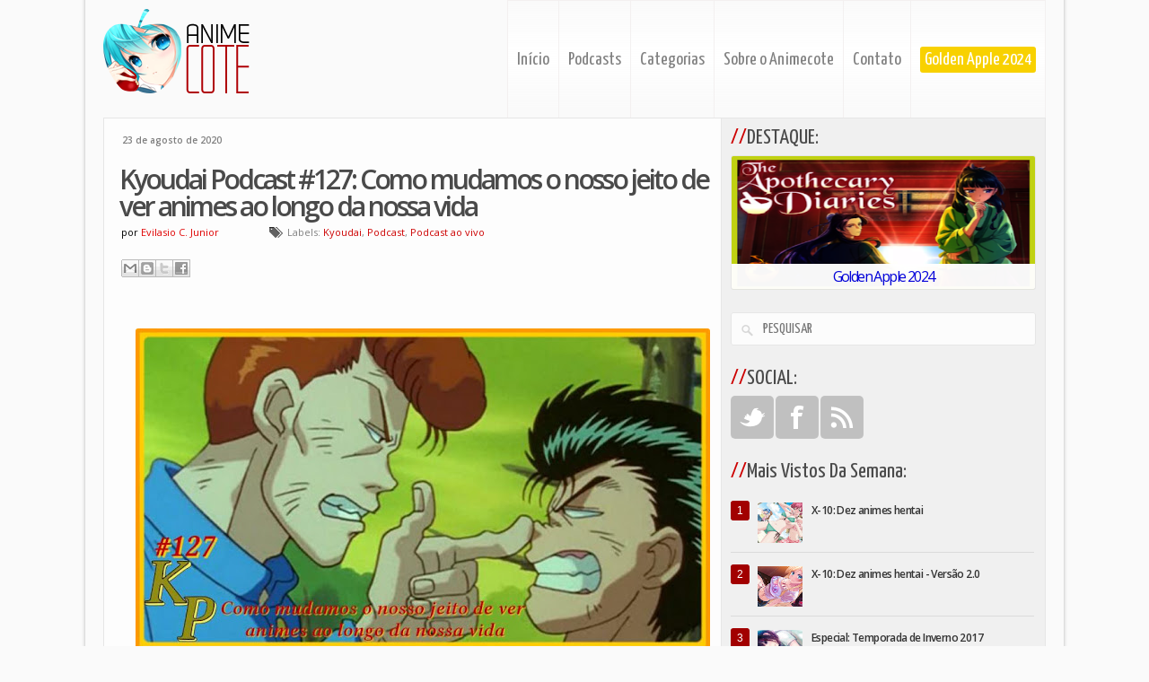

--- FILE ---
content_type: text/javascript; charset=UTF-8
request_url: http://www.animecot.com/feeds/posts/default/-/Kyoudai?alt=json-in-script&callback=related_results_labels_thumbs&max-results=6
body_size: 8746
content:
// API callback
related_results_labels_thumbs({"version":"1.0","encoding":"UTF-8","feed":{"xmlns":"http://www.w3.org/2005/Atom","xmlns$openSearch":"http://a9.com/-/spec/opensearchrss/1.0/","xmlns$blogger":"http://schemas.google.com/blogger/2008","xmlns$georss":"http://www.georss.org/georss","xmlns$gd":"http://schemas.google.com/g/2005","xmlns$thr":"http://purl.org/syndication/thread/1.0","id":{"$t":"tag:blogger.com,1999:blog-390745826239711538"},"updated":{"$t":"2026-01-12T23:27:05.169-03:00"},"category":[{"term":"Podcast"},{"term":"Especiais"},{"term":"Podcast ao vivo"},{"term":"Kyoudai"},{"term":"Erick"},{"term":"Resenhas"},{"term":"AnimecoteCast"},{"term":"Escritora Otaku"},{"term":"Resenhas da Escritora"},{"term":"Temporadas"},{"term":"Comentários semanais"},{"term":"Gabriel Katsu"},{"term":"Top"},{"term":"Pesquisa Sobre Mangá"},{"term":"Fim de Temporada"},{"term":"Anime songs"},{"term":"Recomendações de postagens"},{"term":"Anime Arte"},{"term":"Evilasio Junior"},{"term":"Animes"},{"term":"Bebop"},{"term":"Re:Zero"},{"term":"Resenhas do Erick"},{"term":"MyAnimeList"},{"term":"Sorteio"},{"term":"Comentários gerais sobre a temporada"},{"term":"Guia de temporada"},{"term":"Toonime"},{"term":"Sobre Músicas e Animes"},{"term":"All Out!!"},{"term":"Mangacotecast"},{"term":"X-Dez"},{"term":"Entrevista"},{"term":"Mangá"},{"term":"Mangá da Semana"},{"term":"Golden Apple"},{"term":"Outono 2016"},{"term":"Resultado"},{"term":"Anime Empoeirado"},{"term":"Anime da Semana"},{"term":"BAS"},{"term":"Inverno 2017"},{"term":"xbobx"},{"term":"A resposta é 42"},{"term":"Evento"},{"term":"3 em 1"},{"term":"Anos 90"},{"term":"Cine Animecote"},{"term":"Hentai"},{"term":"Blogosfera Otaku Brasil"},{"term":"+18"},{"term":"AGS"},{"term":"Animecote Game Show"},{"term":"Atrás das Cortinas"},{"term":"Corrente de Reviews"},{"term":"ao vivo"},{"term":"Akihabara"},{"term":"Biografias"},{"term":"Cíntia"},{"term":"Notícias"},{"term":"Shirley"},{"term":"WL"},{"term":"01: Filmes Animados"},{"term":"02: Animes de comédia"},{"term":"03: Animes da Temporada de Primavera 2012 P1"},{"term":"04: Animes da Temporada de Primavera 2012 P2"},{"term":"05: Mangá Nacional"},{"term":"06: Piores Animes"},{"term":"07: Animes Dublados"},{"term":"08: Top 10 Vilões"},{"term":"09: OVAs"},{"term":"100: Animes na MInha Vida"},{"term":"101: Temporada de Primavera 2016 - Parte 1"},{"term":"102: Temporada de Primavera 2016 - Parte 2"},{"term":"103: Cartoons Modernos"},{"term":"104: Cine Animecote 6"},{"term":"105: Temporada de Verão 2016 - Parte 1"},{"term":"106: Temporada de Verão 2016 - Parte 2"},{"term":"107: Boku No Pico"},{"term":"108: Temporada de Outono 2016 - Parte 1"},{"term":"109: Temporada de Outono 2016 - Parte 2"},{"term":"10: Os dez melhores animes da sua vida P1"},{"term":"110: Animes de 2016"},{"term":"111: SoundTracker Animes 2016"},{"term":"112:Temporada de Inverno 2017"},{"term":"113: Temporada de Primavera 2017 - Parte 1"},{"term":"114: Temporada de Primavera 2017 - Parte 2"},{"term":"115: Temporada de Verão 2017 - Parte 1"},{"term":"116: Temporada de Verão 2017 - Parte 2"},{"term":"117: Shouwa Genroku Rakugo Shinjuu"},{"term":"118: Temporada de Outono 2017 - Parte 1"},{"term":"119: Temporada de Outono 2017 - Parte 2"},{"term":"11: Os dez melhores animes da sua vida P2)"},{"term":"120: Animes de 2017!"},{"term":"121: Temporada de Inverno 2018 - Parte 1"},{"term":"122: Temporada de Inverno 2018 - Parte 2"},{"term":"123: SoundTracker Animes 2017"},{"term":"124: Revistas de Animes"},{"term":"12: Animes da Temporada de Verão 2012"},{"term":"13: Estúdios de Animação - P1"},{"term":"14: Estúdios de Animação - P2"},{"term":"15: Adaptações de Mangás para Filmes Live Action"},{"term":"16: Animes da Temporada de Outono 2012 - P1"},{"term":"17: Mahjong e Saki - P1"},{"term":"18: Mahjong \u0026 Saki - P2"},{"term":"19: Animes de 2012!"},{"term":"20: SoundTracker Animes 2012"},{"term":"21: Animes da Temporada de Inverno 2013 - Pt1"},{"term":"22: Animes da Temporada de Inverno 2013 - Pt2"},{"term":"23: Cosplay"},{"term":"24: Animes de Terror - Pt1"},{"term":"25: Temporada de Primavera 2013 P1)"},{"term":"26: Temporada de Primavera 2013 P2"},{"term":"27: Animes de Terror - Pt2"},{"term":"28: Anime Jukebox"},{"term":"29: Animes dos Anos 80"},{"term":"30: Todos Gostam"},{"term":"31: Animes de Animais"},{"term":"32: Temporada de Verão 2013 P1"},{"term":"33: Temporada de Verão 2013 P2)"},{"term":"34: Temporada de Verão 2013 P3)"},{"term":"35: Animes de Esportes"},{"term":"36: Animes Ecchi"},{"term":"37: Publicações Online - Quadrinhos e Revistas"},{"term":"38: Cowboy Bebop"},{"term":"39: Temporada de Outono 2013 P1"},{"term":"40: Temporada de Outono 2013 P2"},{"term":"41: Key Visual Arts"},{"term":"42: Você Não Vale Nada"},{"term":"43: Tops Animes de 2013!"},{"term":"44: SoundTracker Animes 2013"},{"term":"45: Fujoshi"},{"term":"46: Detroit Metal City"},{"term":"47: Temporada de Inverno 2014 - P1"},{"term":"48: Temporada de Inverno 2014 - P2"},{"term":"49: Animes dos Anos 90"},{"term":"50: Satoshi Kon"},{"term":"51: Vale a pena ver de novo! Animes que deixaram saudades"},{"term":"52: Animes Curtos"},{"term":"53: Temporada de Primavera 2014 - P1"},{"term":"54: Temporada de Primavera 2014 - P2"},{"term":"55: Animes de Vampiros"},{"term":"56: Animes Românticos S2"},{"term":"57: O Anime é bom"},{"term":"58: Japão e Animes"},{"term":"59: Cine Animecote"},{"term":"60: Temporada de Verão 2014 - P1"},{"term":"61: Temporada de Verão 2014 - P2"},{"term":"62. Cenas Marcantes"},{"term":"63. Slice of Life"},{"term":"64. Animes Na TV"},{"term":"65. Cine Animecote 2"},{"term":"66. Animes Fora da Caixa"},{"term":"67: Temporada de Outono 2014 - P1"},{"term":"68: Temporada de Outono 2014 - Parte 2"},{"term":"69: Hentai e Putaria"},{"term":"70: Games de Animes e Vice Versa"},{"term":"71: Katsuhiro Otomo"},{"term":"72: Top Animes de 2014!"},{"term":"73: SoundTracker Animes 2014"},{"term":"74: Temporada de Inverno 2015"},{"term":"75: Animes De Ficção Científica"},{"term":"76: Cine Animecote 3"},{"term":"77: Animes Trash"},{"term":"78: Shounen e Seinen"},{"term":"79: Temporada de Primavera 2015 - Parte 1"},{"term":"80: Temporada de Primavera 2015 - Parte 2"},{"term":"81: Animes da Infância"},{"term":"82: Dublagem"},{"term":"83: Cine Animecote 4"},{"term":"84: Animes dos Anos 2000"},{"term":"85: Temporada de Verão 2015 - Parte 1"},{"term":"86: Temporada de Verão 2015 - Parte 2"},{"term":"87: Melhores Primeiros Episódios e Animes Titanic"},{"term":"88: Neon Genesis Evangelion"},{"term":"89: Hayao Miyazaki"},{"term":"90's"},{"term":"90: Studio Ghibli"},{"term":"91: Cine Animecote 5"},{"term":"92: Temporada de Outono 2015 - Parte 1"},{"term":"93: Temporada de Outono 2015 - Parte 2"},{"term":"94: Animes de 2015"},{"term":"95: SoundTracker Animes 2015"},{"term":"96: Temporada de Inverno 2016"},{"term":"97: Shoujo e Josei"},{"term":"98: Nostalgia Cartoons"},{"term":"99: Dragon Ball"},{"term":"Anos 70"},{"term":"Desafio"},{"term":"Desafio D\u0026G"},{"term":"Mas Eu Gosto De Você"},{"term":"Maylah Esteves"},{"term":"Menos Eu"},{"term":"Reflexão"},{"term":"Resenhas do Tadashi"},{"term":"Terminologia Anime e Mangá"},{"term":"anachan"},{"term":"mas o final estraga"},{"term":"podcasr"}],"title":{"type":"text","$t":"Animecote"},"subtitle":{"type":"html","$t":""},"link":[{"rel":"http://schemas.google.com/g/2005#feed","type":"application/atom+xml","href":"http:\/\/www.animecot.com\/feeds\/posts\/default"},{"rel":"self","type":"application/atom+xml","href":"http:\/\/www.blogger.com\/feeds\/390745826239711538\/posts\/default\/-\/Kyoudai?alt=json-in-script\u0026max-results=6"},{"rel":"alternate","type":"text/html","href":"http:\/\/www.animecot.com\/search\/label\/Kyoudai"},{"rel":"hub","href":"http://pubsubhubbub.appspot.com/"},{"rel":"next","type":"application/atom+xml","href":"http:\/\/www.blogger.com\/feeds\/390745826239711538\/posts\/default\/-\/Kyoudai\/-\/Kyoudai?alt=json-in-script\u0026start-index=7\u0026max-results=6"}],"author":[{"name":{"$t":"Unknown"},"email":{"$t":"noreply@blogger.com"},"gd$image":{"rel":"http://schemas.google.com/g/2005#thumbnail","width":"16","height":"16","src":"https:\/\/img1.blogblog.com\/img\/b16-rounded.gif"}}],"generator":{"version":"7.00","uri":"http://www.blogger.com","$t":"Blogger"},"openSearch$totalResults":{"$t":"257"},"openSearch$startIndex":{"$t":"1"},"openSearch$itemsPerPage":{"$t":"6"},"entry":[{"id":{"$t":"tag:blogger.com,1999:blog-390745826239711538.post-5688349343809971824"},"published":{"$t":"2026-01-12T21:00:00.005-03:00"},"updated":{"$t":"2026-01-12T21:27:23.761-03:00"},"category":[{"scheme":"http://www.blogger.com/atom/ns#","term":"Kyoudai"},{"scheme":"http://www.blogger.com/atom/ns#","term":"Podcast"},{"scheme":"http://www.blogger.com/atom/ns#","term":"Podcast ao vivo"}],"title":{"type":"text","$t":"Kyoudai Podcast #267: Animes de 2006!"},"content":{"type":"html","$t":"\u003Cp\u003E\u0026nbsp;\u003C\/p\u003E\u003Cdiv class=\"separator\" style=\"clear: both; text-align: center;\"\u003E\u003Ca href=\"https:\/\/blogger.googleusercontent.com\/img\/b\/R29vZ2xl\/AVvXsEim6l3tAimCtj4x6xIt_l8aLH3rVMsEIcgeIom4b9XGERpZ3xSlRlBVM1Udai-6bXnl-r6yTq_IcBOg8V4dmE8vBAFLxZTuP76DEH72fLicqzneWVolGPYVk-QS9iwjlPMPl5EvMyLvig38fJq4w5VvVzqDUN1J3NBHvMDo_numMy3zhSVs-NTI1fY_pe1x\/s1280\/Kyoudai_Podcast_267_-_Code_Geass_Hangyaku_no_Lelouch_thumbnail.png\" style=\"margin-left: 1em; margin-right: 1em;\"\u003E\u003Cimg border=\"0\" data-original-height=\"720\" data-original-width=\"1280\" height=\"360\" src=\"https:\/\/blogger.googleusercontent.com\/img\/b\/R29vZ2xl\/AVvXsEim6l3tAimCtj4x6xIt_l8aLH3rVMsEIcgeIom4b9XGERpZ3xSlRlBVM1Udai-6bXnl-r6yTq_IcBOg8V4dmE8vBAFLxZTuP76DEH72fLicqzneWVolGPYVk-QS9iwjlPMPl5EvMyLvig38fJq4w5VvVzqDUN1J3NBHvMDo_numMy3zhSVs-NTI1fY_pe1x\/w640-h360\/Kyoudai_Podcast_267_-_Code_Geass_Hangyaku_no_Lelouch_thumbnail.png\" width=\"640\" \/\u003E\u003C\/a\u003E\u003C\/div\u003E\u003Cp\u003E\u003C\/p\u003E\u003Cp\u003E\u003Cspan style=\"background-attachment: initial; background-clip: initial; background-image: initial; background-origin: initial; background-position: initial; background-repeat: initial; background-size: initial; border: 0px; margin: 0px; outline: 0px; padding: 0px; vertical-align: baseline;\"\u003E\u003Cspan face=\"Arial, Helvetica, sans-serif\" style=\"background: transparent; border: 0px; margin: 0px; outline: 0px; padding: 0px; vertical-align: baseline;\"\u003EEstá\n no ar mais um Kyoudai Podcast, um podcast sobre anime da Iniciativa \nKyoudai feito em parceria entre os blogs Netoin! e Animecote e hoje com a\n participação de Evilasio Junior,\u0026nbsp;\u003C\/span\u003E\u003C\/span\u003E\u003Cspan face=\"Arial, Helvetica, sans-serif\" style=\"background-attachment: initial; background-clip: initial; background-image: initial; background-origin: initial; background-position: initial; background-repeat: initial; background-size: initial; border: 0px; margin: 0px; outline: 0px; padding: 0px; vertical-align: baseline;\"\u003ECarlírio Neto\u003C\/span\u003E\u003Cspan style=\"background-attachment: initial; background-clip: initial; background-image: initial; background-origin: initial; background-position: initial; background-repeat: initial; background-size: initial; border: 0px; margin: 0px; outline: 0px; padding: 0px; vertical-align: baseline;\"\u003E\u003Cspan face=\"Arial, Helvetica, sans-serif\" style=\"background: transparent; border: 0px; margin: 0px; outline: 0px; padding: 0px; vertical-align: baseline;\"\u003E, Raphaela,\u0026nbsp; Weslei e Luklucas.\u0026nbsp;\u003Cb style=\"background: transparent; border: 0px; margin: 0px; outline: 0px; padding: 0px; vertical-align: baseline;\"\u003ENessa edição falamos sobre animes que foram lançados em 2006.\u003C\/b\u003E\u003C\/span\u003E\u003C\/span\u003E\u003C\/p\u003E\u003Cp style=\"text-align: center;\"\u003E\u003Cspan style=\"background-attachment: initial; background-clip: initial; background-image: initial; background-origin: initial; background-position: initial; background-repeat: initial; background-size: initial; border: 0px; margin: 0px; outline: 0px; padding: 0px; vertical-align: baseline;\"\u003E\u003Cspan face=\"Arial, Helvetica, sans-serif\" style=\"background: transparent; border: 0px; margin: 0px; outline: 0px; padding: 0px; vertical-align: baseline;\"\u003E\u003Cb style=\"background: transparent; border: 0px; margin: 0px; outline: 0px; padding: 0px; vertical-align: baseline;\"\u003E\u0026nbsp;\u0026nbsp;\u003C\/b\u003E\u003C\/span\u003E\u003C\/span\u003E\u003Ciframe allow=\"accelerometer; autoplay; clipboard-write; encrypted-media; gyroscope; picture-in-picture; web-share\" allowfullscreen=\"\" frameborder=\"0\" height=\"315\" referrerpolicy=\"strict-origin-when-cross-origin\" src=\"https:\/\/www.youtube.com\/embed\/-_JFz8jyk38?si=CgaEBnMvO2sZlhqH\" title=\"YouTube video player\" width=\"560\"\u003E\u003C\/iframe\u003E\u003C\/p\u003E\u003Cdiv style=\"background-attachment: initial; background-clip: initial; background-image: initial; background-origin: initial; background-position: initial; background-repeat: initial; background-size: initial; border: 0px; font-family: Arial, Helvetica, sans-serif; margin: 0px; outline: 0px; padding: 0px; text-align: start; vertical-align: baseline;\"\u003E\u003Cspan face=\"Arial, Helvetica, sans-serif\" style=\"background: transparent; border: 0px; margin: 0px; outline: 0px; padding: 0px; vertical-align: baseline;\"\u003E\u003Cb style=\"background: transparent; border: 0px; margin: 0px; outline: 0px; padding: 0px; vertical-align: baseline;\"\u003E\u003Ca href=\"https:\/\/ia903202.us.archive.org\/1\/items\/kp267\/kp267.mp3\"\u003EDownload\u003C\/a\u003E\u003C\/b\u003E\u0026nbsp;(archive.org)\u003Cbr style=\"outline: none;\" \/\u003EFeeds:\u0026nbsp;\u003Ca href=\"https:\/\/feeds.feedburner.com\/kyoudaipodcastfeed\" style=\"background: transparent; border: 0px; color: #cd0000; margin: 0px; outline: 0px; padding: 0px; text-decoration-line: none; vertical-align: baseline;\"\u003E\u003Cb style=\"background: transparent; border: 0px; margin: 0px; outline: 0px; padding: 0px; vertical-align: baseline;\"\u003Eno feedburner\u003C\/b\u003E\u003C\/a\u003E\u0026nbsp;e\u0026nbsp;\u003Cb style=\"background: transparent; border: 0px; margin: 0px; outline: 0px; padding: 0px; vertical-align: baseline;\"\u003E\u003Ca href=\"https:\/\/open.spotify.com\/show\/4q5hVj4mrlLgikVJxUSXtS\" style=\"background: transparent; border: 0px; color: #cd0000; margin: 0px; outline: 0px; padding: 0px; text-decoration-line: none; vertical-align: baseline;\"\u003Eno spotify\u003C\/a\u003E\u003C\/b\u003E\u003C\/span\u003E\u003C\/div\u003E\u003Cdiv style=\"background-attachment: initial; background-clip: initial; background-image: initial; background-origin: initial; background-position: initial; background-repeat: initial; background-size: initial; border: 0px; font-family: Arial, Helvetica, sans-serif; margin: 0px; outline: 0px; padding: 0px; text-align: start; vertical-align: baseline;\"\u003E\u003Cspan face=\"Arial, Helvetica, sans-serif\" style=\"background: transparent; border: 0px; margin: 0px; outline: 0px; padding: 0px; vertical-align: baseline;\"\u003E\u003Cbr style=\"outline: none;\" \/\u003E\u003C\/span\u003E\u003C\/div\u003E\u003Cdiv style=\"background-attachment: initial; background-clip: initial; background-image: initial; background-origin: initial; background-position: initial; background-repeat: initial; background-size: initial; border: 0px; font-family: Arial, Helvetica, sans-serif; margin: 0px; outline: 0px; padding: 0px; text-align: start; vertical-align: baseline;\"\u003E\u003Cspan face=\"Arial, Helvetica, sans-serif\" style=\"background: transparent; border: 0px; margin: 0px; outline: 0px; padding: 0px; vertical-align: baseline;\"\u003EBlocos:\u0026nbsp;\u003C\/span\u003E\u003C\/div\u003E\u003Cdiv style=\"background-attachment: initial; background-clip: initial; background-image: initial; background-origin: initial; background-position: initial; background-repeat: initial; background-size: initial; border: 0px; font-family: Arial, Helvetica, sans-serif; margin: 0px; outline: 0px; padding: 0px; text-align: start; vertical-align: baseline;\"\u003E\u003Cul style=\"background: transparent; border: 0px; list-style: none; margin: 0px; outline: 0px; padding: 0px; vertical-align: baseline;\"\u003E\u003Cli style=\"background: transparent; border: 0px; list-style: inside circle; margin: 0px; outline: 0px; padding: 0px; vertical-align: baseline;\"\u003E\u003Cspan face=\"Arial, Helvetica, sans-serif\" style=\"background: transparent; border: 0px; margin: 0px; outline: 0px; padding: 0px; vertical-align: baseline;\"\u003E00:00:00 - apresentações e introdução\u003C\/span\u003E\u003C\/li\u003E\u003Cli style=\"background: transparent; border: 0px; list-style: inside circle; margin: 0px; outline: 0px; padding: 0px; vertical-align: baseline;\"\u003E\u003Cspan face=\"Arial, Helvetica, sans-serif\" style=\"background: transparent; border: 0px; margin: 0px; outline: 0px; padding: 0px; vertical-align: baseline;\"\u003E00:04:24 - Comentários\u003C\/span\u003E\u003C\/li\u003E\u003Cli style=\"background: transparent; border: 0px; list-style: inside circle; margin: 0px; outline: 0px; padding: 0px; vertical-align: baseline;\"\u003E\u003Cspan face=\"Arial, Helvetica, sans-serif\" style=\"background: transparent; border: 0px; margin: 0px; outline: 0px; padding: 0px; vertical-align: baseline;\"\u003E00:16:03 - Pauta central do podcast\u003C\/span\u003E\u003C\/li\u003E\u003Cli style=\"background: transparent; border: 0px; list-style: inside circle; margin: 0px; outline: 0px; padding: 0px; vertical-align: baseline;\"\u003E\u003Cspan face=\"Arial, Helvetica, sans-serif\" style=\"background: transparent; border: 0px; margin: 0px; outline: 0px; padding: 0px; vertical-align: baseline;\"\u003E01:37:06 - Recadinhos do Padrinho\u003C\/span\u003E\u003C\/li\u003E\u003Cli style=\"background: transparent; border: 0px; list-style: inside circle; margin: 0px; outline: 0px; padding: 0px; vertical-align: baseline;\"\u003E\u003Cspan face=\"Arial, Helvetica, sans-serif\" style=\"background: transparent; border: 0px; margin: 0px; outline: 0px; padding: 0px; vertical-align: baseline;\"\u003E01:47:02 - Considerações finais\u003C\/span\u003E\u003C\/li\u003E\u003C\/ul\u003E\u003C\/div\u003E\u003Cdiv style=\"background-attachment: initial; background-clip: initial; background-image: initial; background-origin: initial; background-position: initial; background-repeat: initial; background-size: initial; border: 0px; font-family: Arial, Helvetica, sans-serif; margin: 0px; outline: 0px; padding: 0px; text-align: start; vertical-align: baseline;\"\u003E\u003Cspan face=\"Arial, Helvetica, sans-serif\" style=\"background: transparent; border: 0px; margin: 0px; outline: 0px; padding: 0px; vertical-align: baseline;\"\u003E\u003Cbr style=\"outline: none;\" \/\u003EAcessem também:\u0026nbsp;\u003C\/span\u003E\u003C\/div\u003E\u003Cdiv style=\"background-attachment: initial; background-clip: initial; background-image: initial; background-origin: initial; background-position: initial; background-repeat: initial; background-size: initial; border: 0px; font-family: Arial, Helvetica, sans-serif; margin: 0px; outline: 0px; padding: 0px; text-align: start; vertical-align: baseline;\"\u003E\u003Cul style=\"background: transparent; border: 0px; list-style: none; margin: 0px; outline: 0px; padding: 0px; vertical-align: baseline;\"\u003E\u003Cli style=\"background: transparent; border: 0px; list-style: inside circle; margin: 0px; outline: 0px; padding: 0px; vertical-align: baseline;\"\u003E\u003Cspan face=\"Arial, Helvetica, sans-serif\" style=\"background: transparent; border: 0px; margin: 0px; outline: 0px; padding: 0px; vertical-align: baseline;\"\u003E\u003Ca href=\"http:\/\/www.animecot.com\/\" style=\"background: transparent; border: 0px; color: #cd0000; margin: 0px; outline: 0px; padding: 0px; text-decoration-line: none; vertical-align: baseline;\"\u003EAnimecote\u003C\/a\u003E\u003C\/span\u003E\u003C\/li\u003E\u003Cli style=\"background: transparent; border: 0px; list-style: inside circle; margin: 0px; outline: 0px; padding: 0px; vertical-align: baseline;\"\u003E\u003Cspan face=\"Arial, Helvetica, sans-serif\" style=\"background: transparent; border: 0px; margin: 0px; outline: 0px; padding: 0px; vertical-align: baseline;\"\u003E\u003Ca href=\"https:\/\/elfenliedbrazil.blogspot.com\/\" style=\"background: transparent; border: 0px; color: #cd0000; margin: 0px; outline: 0px; padding: 0px; text-decoration-line: none; vertical-align: baseline;\"\u003EElfen Lied Brasil\u003C\/a\u003E\u003C\/span\u003E\u003C\/li\u003E\u003Cli style=\"background: transparent; border: 0px; list-style: inside circle; margin: 0px; outline: 0px; padding: 0px; vertical-align: baseline;\"\u003E\u003Cspan face=\"Arial, Helvetica, sans-serif\" style=\"background: transparent; border: 0px; margin: 0px; outline: 0px; padding: 0px; vertical-align: baseline;\"\u003E\u003Ca href=\"https:\/\/www.netoin.com\/\" style=\"background: transparent; border: 0px; color: #cd0000; margin: 0px; outline: 0px; padding: 0px; text-decoration-line: none; vertical-align: baseline;\"\u003ENetoin\u003C\/a\u003E\u003C\/span\u003E\u003C\/li\u003E\u003Cli style=\"background: transparent; border: 0px; list-style: inside circle; margin: 0px; outline: 0px; padding: 0px; vertical-align: baseline;\"\u003E\u003Cspan face=\"Arial, Helvetica, sans-serif\" style=\"background: transparent; border: 0px; margin: 0px; outline: 0px; padding: 0px; vertical-align: baseline;\"\u003E\u003Ca href=\"https:\/\/yopinando.wordpress.com\/\" style=\"background: transparent; border: 0px; color: #cd0000; margin: 0px; outline: 0px; padding: 0px; text-decoration-line: none; vertical-align: baseline;\"\u003EYopinando\u003C\/a\u003E\u003C\/span\u003E\u003C\/li\u003E\u003Cli style=\"background: transparent; border: 0px; list-style: inside circle; margin: 0px; outline: 0px; padding: 0px; vertical-align: baseline;\"\u003E\u003Cspan face=\"Arial, Helvetica, sans-serif\" style=\"background: transparent; border: 0px; margin: 0px; outline: 0px; padding: 0px; vertical-align: baseline;\"\u003E\u003Ca href=\"https:\/\/www.youtube.com\/channel\/UCCsMBpFp8dmQVGTVuARN-_g\" style=\"background: transparent; border: 0px; color: #cd0000; margin: 0px; outline: 0px; padding: 0px; text-decoration-line: none; vertical-align: baseline;\"\u003EKiitekure The First\u003C\/a\u003E\u003C\/span\u003E\u003C\/li\u003E\u003Cli style=\"background: transparent; border: 0px; list-style: inside circle; margin: 0px; outline: 0px; padding: 0px; vertical-align: baseline;\"\u003E\u003Ca href=\"https:\/\/www.youtube.com\/@CanaldoWes1\" style=\"background: transparent; border: 0px; color: #cd0000; margin: 0px; outline: 0px; padding: 0px; text-decoration-line: none; vertical-align: baseline;\"\u003ECanal do Wes\u003C\/a\u003E\u003C\/li\u003E\u003Cli style=\"background: transparent; border: 0px; list-style: inside circle; margin: 0px; outline: 0px; padding: 0px; vertical-align: baseline;\"\u003E\u003Cspan face=\"Roboto, Arial, sans-serif\" style=\"background: rgba(0, 0, 0, 0.05); border: 0px; color: #131313; font-size: 14px; margin: 0px; outline: 0px; padding: 0px; vertical-align: baseline; white-space-collapse: preserve;\"\u003E\u003Ca href=\"https:\/\/sliceofanimes.blogspot.com\/\" style=\"background: transparent; border: 0px; color: #cd0000; margin: 0px; outline: 0px; padding: 0px; text-decoration-line: none; vertical-align: baseline;\"\u003ESlice of Animes\u003C\/a\u003E\u003C\/span\u003E\u003C\/li\u003E\u003Cli style=\"background: transparent; border: 0px; list-style: inside circle; margin: 0px; outline: 0px; padding: 0px; vertical-align: baseline;\"\u003E\u003Cspan face=\"Arial, Helvetica, sans-serif\" style=\"background: transparent; border: 0px; margin: 0px; outline: 0px; padding: 0px; vertical-align: baseline;\"\u003E\u003Ca href=\"https:\/\/discord.gg\/0tyRsdq00JnkXs6O\" style=\"background: transparent; border: 0px; color: #cd0000; margin: 0px; outline: 0px; padding: 0px; text-decoration-line: none; vertical-align: baseline;\"\u003EChat do Yopinando no Discord\u003C\/a\u003E\u003C\/span\u003E\u003C\/li\u003E\u003C\/ul\u003E\u003C\/div\u003E"},"link":[{"rel":"replies","type":"application/atom+xml","href":"http:\/\/www.animecot.com\/feeds\/5688349343809971824\/comments\/default","title":"Postar comentários"},{"rel":"replies","type":"text/html","href":"http:\/\/www.animecot.com\/2026\/01\/kyoudai-podcast-267-animes-de-2006.html#comment-form","title":"0 Comentários"},{"rel":"edit","type":"application/atom+xml","href":"http:\/\/www.blogger.com\/feeds\/390745826239711538\/posts\/default\/5688349343809971824"},{"rel":"self","type":"application/atom+xml","href":"http:\/\/www.blogger.com\/feeds\/390745826239711538\/posts\/default\/5688349343809971824"},{"rel":"alternate","type":"text/html","href":"http:\/\/www.animecot.com\/2026\/01\/kyoudai-podcast-267-animes-de-2006.html","title":"Kyoudai Podcast #267: Animes de 2006!"}],"author":[{"name":{"$t":"Evilasio C. Junior"},"uri":{"$t":"http:\/\/www.blogger.com\/profile\/00246048119454581890"},"email":{"$t":"noreply@blogger.com"},"gd$image":{"rel":"http://schemas.google.com/g/2005#thumbnail","width":"32","height":"32","src":"\/\/blogger.googleusercontent.com\/img\/b\/R29vZ2xl\/AVvXsEgvQM1rMumsJG8CgitiFuzSInkxLxUyVbX1svr4YkFRKxq5raRwS51zcoY7OKhECsxjYgCqFg2sl7JnX837QkIcVXIUy4qYc4S5pVWTLJlLVIP0z887NPZwkFfUgLga5A\/s113\/17739656_m.jpg"}}],"media$thumbnail":{"xmlns$media":"http://search.yahoo.com/mrss/","url":"https:\/\/blogger.googleusercontent.com\/img\/b\/R29vZ2xl\/AVvXsEim6l3tAimCtj4x6xIt_l8aLH3rVMsEIcgeIom4b9XGERpZ3xSlRlBVM1Udai-6bXnl-r6yTq_IcBOg8V4dmE8vBAFLxZTuP76DEH72fLicqzneWVolGPYVk-QS9iwjlPMPl5EvMyLvig38fJq4w5VvVzqDUN1J3NBHvMDo_numMy3zhSVs-NTI1fY_pe1x\/s72-w640-h360-c\/Kyoudai_Podcast_267_-_Code_Geass_Hangyaku_no_Lelouch_thumbnail.png","height":"72","width":"72"},"thr$total":{"$t":"0"}},{"id":{"$t":"tag:blogger.com,1999:blog-390745826239711538.post-9205278108245762221"},"published":{"$t":"2025-12-26T19:27:00.002-03:00"},"updated":{"$t":"2025-12-26T19:51:25.001-03:00"},"category":[{"scheme":"http://www.blogger.com/atom/ns#","term":"Kyoudai"},{"scheme":"http://www.blogger.com/atom/ns#","term":"Podcast"},{"scheme":"http://www.blogger.com/atom/ns#","term":"Podcast ao vivo"}],"title":{"type":"text","$t":"Kyoudai Podcast #266: Análise final da temporada de outono de 2025! "},"content":{"type":"html","$t":"\u003Cp\u003E\u0026nbsp;\u003C\/p\u003E\u003Cdiv class=\"separator\" style=\"clear: both; text-align: center;\"\u003E\u003Ca href=\"https:\/\/blogger.googleusercontent.com\/img\/b\/R29vZ2xl\/AVvXsEi0dh-6_3TTpUXjw1-MGQv6xmkbZtoz4Rr1c1L_jxYAgdit33qJJttcd3hEb8nKtrMVrqun9yPeWZ6n7qCXX3YDzkoLrdG0f-zMH3pqHS-eZJBuGni_PvvEtLGZ6xGUFiui7m5EsPnersuF27wBc7fGNuKeesKFxf36Nh3KebJhfnA-S6Fz2dGN2xjq5YMd\/s1280\/Kyoudai_Podcast_266_-_Boku_no_Hero_Academia_FINAL_SEASON_thumbnail.png\" style=\"margin-left: 1em; margin-right: 1em;\"\u003E\u003Cimg border=\"0\" data-original-height=\"720\" data-original-width=\"1280\" height=\"360\" src=\"https:\/\/blogger.googleusercontent.com\/img\/b\/R29vZ2xl\/AVvXsEi0dh-6_3TTpUXjw1-MGQv6xmkbZtoz4Rr1c1L_jxYAgdit33qJJttcd3hEb8nKtrMVrqun9yPeWZ6n7qCXX3YDzkoLrdG0f-zMH3pqHS-eZJBuGni_PvvEtLGZ6xGUFiui7m5EsPnersuF27wBc7fGNuKeesKFxf36Nh3KebJhfnA-S6Fz2dGN2xjq5YMd\/w640-h360\/Kyoudai_Podcast_266_-_Boku_no_Hero_Academia_FINAL_SEASON_thumbnail.png\" width=\"640\" \/\u003E\u003C\/a\u003E\u003C\/div\u003E\u003Cp\u003E\u003C\/p\u003E\u003Cp\u003E\u003Cspan style=\"background-attachment: initial; background-clip: initial; background-image: initial; background-origin: initial; background-position: initial; background-repeat: initial; background-size: initial; border: 0px; margin: 0px; outline: 0px; padding: 0px; vertical-align: baseline;\"\u003E\u003Cspan face=\"Arial, Helvetica, sans-serif\" style=\"background: transparent; border: 0px; margin: 0px; outline: 0px; padding: 0px; vertical-align: baseline;\"\u003EEstá\n no ar mais um Kyoudai Podcast, um podcast sobre anime da Iniciativa \nKyoudai feito em parceria entre os blogs Netoin! e Animecote e hoje com a\n participação de Evilasio Junior,\u0026nbsp;\u003C\/span\u003E\u003C\/span\u003E\u003Cspan face=\"Arial, Helvetica, sans-serif\" style=\"background-attachment: initial; background-clip: initial; background-image: initial; background-origin: initial; background-position: initial; background-repeat: initial; background-size: initial; border: 0px; margin: 0px; outline: 0px; padding: 0px; vertical-align: baseline;\"\u003ECarlírio Neto\u003C\/span\u003E\u003Cspan style=\"background-attachment: initial; background-clip: initial; background-image: initial; background-origin: initial; background-position: initial; background-repeat: initial; background-size: initial; border: 0px; margin: 0px; outline: 0px; padding: 0px; vertical-align: baseline;\"\u003E\u003Cspan face=\"Arial, Helvetica, sans-serif\" style=\"background: transparent; border: 0px; margin: 0px; outline: 0px; padding: 0px; vertical-align: baseline;\"\u003E, Weslei, Luklucas e Toinho.\u0026nbsp;\u003Cb style=\"background: transparent; border: 0px; margin: 0px; outline: 0px; padding: 0px; vertical-align: baseline;\"\u003ENessa edição falamos sobre o final da temporada de animes de outono de 2025.\u003C\/b\u003E\u003C\/span\u003E\u003C\/span\u003E\u003C\/p\u003E\u003Cp style=\"text-align: center;\"\u003E\u003Cspan style=\"background-attachment: initial; background-clip: initial; background-image: initial; background-origin: initial; background-position: initial; background-repeat: initial; background-size: initial; border: 0px; margin: 0px; outline: 0px; padding: 0px; vertical-align: baseline;\"\u003E\u003Cspan face=\"Arial, Helvetica, sans-serif\" style=\"background: transparent; border: 0px; margin: 0px; outline: 0px; padding: 0px; vertical-align: baseline;\"\u003E\u003Cb style=\"background: transparent; border: 0px; margin: 0px; outline: 0px; padding: 0px; vertical-align: baseline;\"\u003E\u0026nbsp;\u0026nbsp;\u003C\/b\u003E\u003C\/span\u003E\u003C\/span\u003E\u003Ciframe allow=\"accelerometer; autoplay; clipboard-write; encrypted-media; gyroscope; picture-in-picture; web-share\" allowfullscreen=\"\" frameborder=\"0\" height=\"315\" referrerpolicy=\"strict-origin-when-cross-origin\" src=\"https:\/\/www.youtube.com\/embed\/GMaBzOfu0Tc?si=rdHFfO17wPRJ-LZ2\" title=\"YouTube video player\" width=\"560\"\u003E\u003C\/iframe\u003E\u0026nbsp;\u003C\/p\u003E\u003Cp\u003E\u003Cspan face=\"Arial, Helvetica, sans-serif\" style=\"background: rgb(253, 253, 253); border: 0px; color: #444444; font-size: 15px; margin: 0px; outline: 0px; padding: 0px; text-align: justify; vertical-align: baseline;\"\u003E\u003Cspan face=\"Arial, Helvetica, sans-serif\" style=\"background: transparent; border: 0px; margin: 0px; outline: 0px; padding: 0px; vertical-align: baseline;\"\u003E\u003C\/span\u003E\u003C\/span\u003E\u003C\/p\u003E\u003Cdiv style=\"background-attachment: initial; background-clip: initial; background-image: initial; background-origin: initial; background-position: initial; background-repeat: initial; background-size: initial; border: 0px; font-family: Arial, Helvetica, sans-serif; margin: 0px; outline: 0px; padding: 0px; text-align: start; vertical-align: baseline;\"\u003E\u003Cspan face=\"Arial, Helvetica, sans-serif\" style=\"background: transparent; border: 0px; margin: 0px; outline: 0px; padding: 0px; vertical-align: baseline;\"\u003E\u003Cb style=\"background: transparent; border: 0px; margin: 0px; outline: 0px; padding: 0px; vertical-align: baseline;\"\u003E\u003Ca href=\"https:\/\/ia902809.us.archive.org\/5\/items\/kp266-1\/kp266-1.mp3\"\u003EDownload\u003C\/a\u003E\u003C\/b\u003E\u0026nbsp;(archive.org)\u003Cbr style=\"outline: none;\" \/\u003EFeeds:\u0026nbsp;\u003Ca href=\"https:\/\/feeds.feedburner.com\/kyoudaipodcastfeed\" style=\"background: transparent; border: 0px; color: #cd0000; margin: 0px; outline: 0px; padding: 0px; text-decoration-line: none; vertical-align: baseline;\"\u003E\u003Cb style=\"background: transparent; border: 0px; margin: 0px; outline: 0px; padding: 0px; vertical-align: baseline;\"\u003Eno feedburner\u003C\/b\u003E\u003C\/a\u003E\u0026nbsp;e\u0026nbsp;\u003Cb style=\"background: transparent; border: 0px; margin: 0px; outline: 0px; padding: 0px; vertical-align: baseline;\"\u003E\u003Ca href=\"https:\/\/open.spotify.com\/show\/4q5hVj4mrlLgikVJxUSXtS\" style=\"background: transparent; border: 0px; color: #cd0000; margin: 0px; outline: 0px; padding: 0px; text-decoration-line: none; vertical-align: baseline;\"\u003Eno spotify\u003C\/a\u003E\u003C\/b\u003E\u003C\/span\u003E\u003C\/div\u003E\u003Cdiv style=\"background-attachment: initial; background-clip: initial; background-image: initial; background-origin: initial; background-position: initial; background-repeat: initial; background-size: initial; border: 0px; font-family: Arial, Helvetica, sans-serif; margin: 0px; outline: 0px; padding: 0px; text-align: start; vertical-align: baseline;\"\u003E\u003Cspan face=\"Arial, Helvetica, sans-serif\" style=\"background: transparent; border: 0px; margin: 0px; outline: 0px; padding: 0px; vertical-align: baseline;\"\u003E\u003Cbr style=\"outline: none;\" \/\u003E\u003C\/span\u003E\u003C\/div\u003E\u003Cdiv style=\"background-attachment: initial; background-clip: initial; background-image: initial; background-origin: initial; background-position: initial; background-repeat: initial; background-size: initial; border: 0px; font-family: Arial, Helvetica, sans-serif; margin: 0px; outline: 0px; padding: 0px; text-align: start; vertical-align: baseline;\"\u003E\u003Cspan face=\"Arial, Helvetica, sans-serif\" style=\"background: transparent; border: 0px; margin: 0px; outline: 0px; padding: 0px; vertical-align: baseline;\"\u003EBlocos:\u0026nbsp;\u003C\/span\u003E\u003C\/div\u003E\u003Cdiv style=\"background-attachment: initial; background-clip: initial; background-image: initial; background-origin: initial; background-position: initial; background-repeat: initial; background-size: initial; border: 0px; font-family: Arial, Helvetica, sans-serif; margin: 0px; outline: 0px; padding: 0px; text-align: start; vertical-align: baseline;\"\u003E\u003Cul style=\"background: transparent; border: 0px; list-style: none; margin: 0px; outline: 0px; padding: 0px; vertical-align: baseline;\"\u003E\u003Cli style=\"background: transparent; border: 0px; list-style: inside circle; margin: 0px; outline: 0px; padding: 0px; vertical-align: baseline;\"\u003E\u003Cspan face=\"Arial, Helvetica, sans-serif\" style=\"background: transparent; border: 0px; margin: 0px; outline: 0px; padding: 0px; vertical-align: baseline;\"\u003E00:00:00 - apresentações e introdução\u003C\/span\u003E\u003C\/li\u003E\u003Cli style=\"background: transparent; border: 0px; list-style: inside circle; margin: 0px; outline: 0px; padding: 0px; vertical-align: baseline;\"\u003E\u003Cspan face=\"Arial, Helvetica, sans-serif\" style=\"background: transparent; border: 0px; margin: 0px; outline: 0px; padding: 0px; vertical-align: baseline;\"\u003E00:01:53 - Comentários\u003C\/span\u003E\u003C\/li\u003E\u003Cli style=\"background: transparent; border: 0px; list-style: inside circle; margin: 0px; outline: 0px; padding: 0px; vertical-align: baseline;\"\u003E\u003Cspan face=\"Arial, Helvetica, sans-serif\" style=\"background: transparent; border: 0px; margin: 0px; outline: 0px; padding: 0px; vertical-align: baseline;\"\u003E00:07:20 - Pauta central do podcast\u003C\/span\u003E\u003C\/li\u003E\u003Cli style=\"background: transparent; border: 0px; list-style: inside circle; margin: 0px; outline: 0px; padding: 0px; vertical-align: baseline;\"\u003E\u003Cspan face=\"Arial, Helvetica, sans-serif\" style=\"background: transparent; border: 0px; margin: 0px; outline: 0px; padding: 0px; vertical-align: baseline;\"\u003E01:46:30 - Recadinhos do Padrinho\u003C\/span\u003E\u003C\/li\u003E\u003Cli style=\"background: transparent; border: 0px; list-style: inside circle; margin: 0px; outline: 0px; padding: 0px; vertical-align: baseline;\"\u003E\u003Cspan face=\"Arial, Helvetica, sans-serif\" style=\"background: transparent; border: 0px; margin: 0px; outline: 0px; padding: 0px; vertical-align: baseline;\"\u003E01:50:22 - Considerações finais\u003C\/span\u003E\u003C\/li\u003E\u003C\/ul\u003E\u003C\/div\u003E\u003Cdiv style=\"background-attachment: initial; background-clip: initial; background-image: initial; background-origin: initial; background-position: initial; background-repeat: initial; background-size: initial; border: 0px; font-family: Arial, Helvetica, sans-serif; margin: 0px; outline: 0px; padding: 0px; text-align: start; vertical-align: baseline;\"\u003E\u003Cspan face=\"Arial, Helvetica, sans-serif\" style=\"background: transparent; border: 0px; margin: 0px; outline: 0px; padding: 0px; vertical-align: baseline;\"\u003E\u003Cbr style=\"outline: none;\" \/\u003EAcessem também:\u0026nbsp;\u003C\/span\u003E\u003C\/div\u003E\u003Cdiv style=\"background-attachment: initial; background-clip: initial; background-image: initial; background-origin: initial; background-position: initial; background-repeat: initial; background-size: initial; border: 0px; font-family: Arial, Helvetica, sans-serif; margin: 0px; outline: 0px; padding: 0px; text-align: start; vertical-align: baseline;\"\u003E\u003Cul style=\"background: transparent; border: 0px; list-style: none; margin: 0px; outline: 0px; padding: 0px; vertical-align: baseline;\"\u003E\u003Cli style=\"background: transparent; border: 0px; list-style: inside circle; margin: 0px; outline: 0px; padding: 0px; vertical-align: baseline;\"\u003E\u003Cspan face=\"Arial, Helvetica, sans-serif\" style=\"background: transparent; border: 0px; margin: 0px; outline: 0px; padding: 0px; vertical-align: baseline;\"\u003E\u003Ca href=\"http:\/\/www.animecot.com\/\" style=\"background: transparent; border: 0px; color: #cd0000; margin: 0px; outline: 0px; padding: 0px; text-decoration-line: none; vertical-align: baseline;\"\u003EAnimecote\u003C\/a\u003E\u003C\/span\u003E\u003C\/li\u003E\u003Cli style=\"background: transparent; border: 0px; list-style: inside circle; margin: 0px; outline: 0px; padding: 0px; vertical-align: baseline;\"\u003E\u003Cspan face=\"Arial, Helvetica, sans-serif\" style=\"background: transparent; border: 0px; margin: 0px; outline: 0px; padding: 0px; vertical-align: baseline;\"\u003E\u003Ca href=\"https:\/\/elfenliedbrazil.blogspot.com\/\" style=\"background: transparent; border: 0px; color: #cd0000; margin: 0px; outline: 0px; padding: 0px; text-decoration-line: none; vertical-align: baseline;\"\u003EElfen Lied Brasil\u003C\/a\u003E\u003C\/span\u003E\u003C\/li\u003E\u003Cli style=\"background: transparent; border: 0px; list-style: inside circle; margin: 0px; outline: 0px; padding: 0px; vertical-align: baseline;\"\u003E\u003Cspan face=\"Arial, Helvetica, sans-serif\" style=\"background: transparent; border: 0px; margin: 0px; outline: 0px; padding: 0px; vertical-align: baseline;\"\u003E\u003Ca href=\"https:\/\/www.netoin.com\/\" style=\"background: transparent; border: 0px; color: #cd0000; margin: 0px; outline: 0px; padding: 0px; text-decoration-line: none; vertical-align: baseline;\"\u003ENetoin\u003C\/a\u003E\u003C\/span\u003E\u003C\/li\u003E\u003Cli style=\"background: transparent; border: 0px; list-style: inside circle; margin: 0px; outline: 0px; padding: 0px; vertical-align: baseline;\"\u003E\u003Cspan face=\"Arial, Helvetica, sans-serif\" style=\"background: transparent; border: 0px; margin: 0px; outline: 0px; padding: 0px; vertical-align: baseline;\"\u003E\u003Ca href=\"https:\/\/yopinando.wordpress.com\/\" style=\"background: transparent; border: 0px; color: #cd0000; margin: 0px; outline: 0px; padding: 0px; text-decoration-line: none; vertical-align: baseline;\"\u003EYopinando\u003C\/a\u003E\u003C\/span\u003E\u003C\/li\u003E\u003Cli style=\"background: transparent; border: 0px; list-style: inside circle; margin: 0px; outline: 0px; padding: 0px; vertical-align: baseline;\"\u003E\u003Cspan face=\"Arial, Helvetica, sans-serif\" style=\"background: transparent; border: 0px; margin: 0px; outline: 0px; padding: 0px; vertical-align: baseline;\"\u003E\u003Ca href=\"https:\/\/www.youtube.com\/channel\/UCCsMBpFp8dmQVGTVuARN-_g\" style=\"background: transparent; border: 0px; color: #cd0000; margin: 0px; outline: 0px; padding: 0px; text-decoration-line: none; vertical-align: baseline;\"\u003EKiitekure The First\u003C\/a\u003E\u003C\/span\u003E\u003C\/li\u003E\u003Cli style=\"background: transparent; border: 0px; list-style: inside circle; margin: 0px; outline: 0px; padding: 0px; vertical-align: baseline;\"\u003E\u003Ca href=\"https:\/\/www.youtube.com\/@CanaldoWes1\" style=\"background: transparent; border: 0px; color: #cd0000; margin: 0px; outline: 0px; padding: 0px; text-decoration-line: none; vertical-align: baseline;\"\u003ECanal do Wes\u003C\/a\u003E\u003C\/li\u003E\u003Cli style=\"background: transparent; border: 0px; list-style: inside circle; margin: 0px; outline: 0px; padding: 0px; vertical-align: baseline;\"\u003E\u003Cspan face=\"Roboto, Arial, sans-serif\" style=\"background: rgba(0, 0, 0, 0.05); border: 0px; color: #131313; font-size: 14px; margin: 0px; outline: 0px; padding: 0px; vertical-align: baseline; white-space-collapse: preserve;\"\u003E\u003Ca href=\"https:\/\/sliceofanimes.blogspot.com\/\" style=\"background: transparent; border: 0px; color: #cd0000; margin: 0px; outline: 0px; padding: 0px; text-decoration-line: none; vertical-align: baseline;\"\u003ESlice of Animes\u003C\/a\u003E\u003C\/span\u003E\u003C\/li\u003E\u003Cli style=\"background: transparent; border: 0px; list-style: inside circle; margin: 0px; outline: 0px; padding: 0px; vertical-align: baseline;\"\u003E\u003Cspan face=\"Arial, Helvetica, sans-serif\" style=\"background: transparent; border: 0px; margin: 0px; outline: 0px; padding: 0px; vertical-align: baseline;\"\u003E\u003Ca href=\"https:\/\/discord.gg\/0tyRsdq00JnkXs6O\" style=\"background: transparent; border: 0px; color: #cd0000; margin: 0px; outline: 0px; padding: 0px; text-decoration-line: none; vertical-align: baseline;\"\u003EChat do Yopinando no Discord\u003C\/a\u003E\u003C\/span\u003E\u003C\/li\u003E\u003C\/ul\u003E\u003C\/div\u003E\u003Cbr \/\u003E\u003Cp\u003E\u003C\/p\u003E"},"link":[{"rel":"replies","type":"application/atom+xml","href":"http:\/\/www.animecot.com\/feeds\/9205278108245762221\/comments\/default","title":"Postar comentários"},{"rel":"replies","type":"text/html","href":"http:\/\/www.animecot.com\/2025\/12\/kyoudai-podcast-266-analise-final-da.html#comment-form","title":"0 Comentários"},{"rel":"edit","type":"application/atom+xml","href":"http:\/\/www.blogger.com\/feeds\/390745826239711538\/posts\/default\/9205278108245762221"},{"rel":"self","type":"application/atom+xml","href":"http:\/\/www.blogger.com\/feeds\/390745826239711538\/posts\/default\/9205278108245762221"},{"rel":"alternate","type":"text/html","href":"http:\/\/www.animecot.com\/2025\/12\/kyoudai-podcast-266-analise-final-da.html","title":"Kyoudai Podcast #266: Análise final da temporada de outono de 2025! "}],"author":[{"name":{"$t":"Evilasio C. Junior"},"uri":{"$t":"http:\/\/www.blogger.com\/profile\/00246048119454581890"},"email":{"$t":"noreply@blogger.com"},"gd$image":{"rel":"http://schemas.google.com/g/2005#thumbnail","width":"32","height":"32","src":"\/\/blogger.googleusercontent.com\/img\/b\/R29vZ2xl\/AVvXsEgvQM1rMumsJG8CgitiFuzSInkxLxUyVbX1svr4YkFRKxq5raRwS51zcoY7OKhECsxjYgCqFg2sl7JnX837QkIcVXIUy4qYc4S5pVWTLJlLVIP0z887NPZwkFfUgLga5A\/s113\/17739656_m.jpg"}}],"media$thumbnail":{"xmlns$media":"http://search.yahoo.com/mrss/","url":"https:\/\/blogger.googleusercontent.com\/img\/b\/R29vZ2xl\/AVvXsEi0dh-6_3TTpUXjw1-MGQv6xmkbZtoz4Rr1c1L_jxYAgdit33qJJttcd3hEb8nKtrMVrqun9yPeWZ6n7qCXX3YDzkoLrdG0f-zMH3pqHS-eZJBuGni_PvvEtLGZ6xGUFiui7m5EsPnersuF27wBc7fGNuKeesKFxf36Nh3KebJhfnA-S6Fz2dGN2xjq5YMd\/s72-w640-h360-c\/Kyoudai_Podcast_266_-_Boku_no_Hero_Academia_FINAL_SEASON_thumbnail.png","height":"72","width":"72"},"thr$total":{"$t":"0"}},{"id":{"$t":"tag:blogger.com,1999:blog-390745826239711538.post-3712298764278995214"},"published":{"$t":"2025-12-20T21:25:00.002-03:00"},"updated":{"$t":"2025-12-20T21:51:58.332-03:00"},"category":[{"scheme":"http://www.blogger.com/atom/ns#","term":"Kyoudai"},{"scheme":"http://www.blogger.com/atom/ns#","term":"Podcast"},{"scheme":"http://www.blogger.com/atom/ns#","term":"Podcast ao vivo"}],"title":{"type":"text","$t":"Kyoudai Podcast #265: Melhores famílias dos animes!"},"content":{"type":"html","$t":"\u003Cp\u003E\u0026nbsp;\u003C\/p\u003E\u003Cdiv class=\"separator\" style=\"clear: both; text-align: center;\"\u003E\u003Ca href=\"https:\/\/blogger.googleusercontent.com\/img\/b\/R29vZ2xl\/AVvXsEgApF8ixpEeZoYdaehSGDZQX-oDYu18L3uNgaJjuJsAdn0HAb5nAy9cXAsjzG22UcXZ9MoXRubbo9js_Xx9Sz00P1EfTMxCcpsoyvPOlJiqkDyR4rTXiDkr8c5ZFR1URmXxk11_yAmUqU8uLzgGijTkXjM30m-kK994EiXMqeexopzsip1EYEd-pj5Q8D74\/s1280\/Kyoudai_Podcast_265_-_Ookami_Kodomo_no_Ame_to_Yuki_thumbnail.png\" style=\"margin-left: 1em; margin-right: 1em;\"\u003E\u003Cimg border=\"0\" data-original-height=\"720\" data-original-width=\"1280\" height=\"360\" src=\"https:\/\/blogger.googleusercontent.com\/img\/b\/R29vZ2xl\/AVvXsEgApF8ixpEeZoYdaehSGDZQX-oDYu18L3uNgaJjuJsAdn0HAb5nAy9cXAsjzG22UcXZ9MoXRubbo9js_Xx9Sz00P1EfTMxCcpsoyvPOlJiqkDyR4rTXiDkr8c5ZFR1URmXxk11_yAmUqU8uLzgGijTkXjM30m-kK994EiXMqeexopzsip1EYEd-pj5Q8D74\/w640-h360\/Kyoudai_Podcast_265_-_Ookami_Kodomo_no_Ame_to_Yuki_thumbnail.png\" width=\"640\" \/\u003E\u0026nbsp;\u003C\/a\u003E\u003C\/div\u003E\u003Cdiv class=\"separator\" style=\"clear: both; text-align: justify;\"\u003EEstá no ar mais um Kyoudai Podcast, um podcast sobre anime da Iniciativa Kyoudai (@Ikyoudai) feito em parceria entre os blogs Netoin! e  Animecote e hoje com a participação de Evilasio Junior, Carlírio Neto, Raphaela, Wesllei e Luklucas_. Nessa edição apresentamos \u003Cb\u003Efalamos sobre histórias de famílias em anime\u003C\/b\u003E.\u0026nbsp;\u003C\/div\u003E\u003Cdiv class=\"separator\" style=\"clear: both; text-align: justify;\"\u003E\u0026nbsp;\u0026nbsp;\u003C\/div\u003E\u003Cdiv class=\"separator\" style=\"clear: both; text-align: center;\"\u003E\u003Ciframe allow=\"accelerometer; autoplay; clipboard-write; encrypted-media; gyroscope; picture-in-picture; web-share\" allowfullscreen=\"\" frameborder=\"0\" height=\"315\" referrerpolicy=\"strict-origin-when-cross-origin\" src=\"https:\/\/www.youtube.com\/embed\/MW0ZKWZrcyw?si=49Ju9Hn9aMGUpvnT\" title=\"YouTube video player\" width=\"560\"\u003E\u003C\/iframe\u003E\u0026nbsp;\u003C\/div\u003E\u003Cdiv class=\"separator\" style=\"clear: both; text-align: center;\"\u003E\u0026nbsp;\u003C\/div\u003E\u003Cdiv style=\"background-attachment: initial; background-clip: initial; background-image: initial; background-origin: initial; background-position: initial; background-repeat: initial; background-size: initial; border: 0px; font-family: Arial, Helvetica, sans-serif; margin: 0px; outline: 0px; padding: 0px; text-align: start; vertical-align: baseline;\"\u003E\u003Cspan face=\"Arial, Helvetica, sans-serif\" style=\"background: transparent; border: 0px; margin: 0px; outline: 0px; padding: 0px; vertical-align: baseline;\"\u003E\u003Cb style=\"background: transparent; border: 0px; margin: 0px; outline: 0px; padding: 0px; vertical-align: baseline;\"\u003E\u003Ca href=\"https:\/\/ia601704.us.archive.org\/4\/items\/kp265\/kp265.mp3\"\u003EDownload\u003C\/a\u003E\u003C\/b\u003E\u003Cbr style=\"outline: none;\" \/\u003EFeeds:\u0026nbsp;\u003Ca href=\"https:\/\/feeds.feedburner.com\/kyoudaipodcastfeed\" style=\"background: transparent; border: 0px; color: #cd0000; margin: 0px; outline: 0px; padding: 0px; text-decoration-line: none; vertical-align: baseline;\"\u003E\u003Cb style=\"background: transparent; border: 0px; margin: 0px; outline: 0px; padding: 0px; vertical-align: baseline;\"\u003Eno feedburner\u003C\/b\u003E\u003C\/a\u003E\u0026nbsp;e\u0026nbsp;\u003Cb style=\"background: transparent; border: 0px; margin: 0px; outline: 0px; padding: 0px; vertical-align: baseline;\"\u003E\u003Ca href=\"https:\/\/open.spotify.com\/show\/4q5hVj4mrlLgikVJxUSXtS\" style=\"background: transparent; border: 0px; color: #cd0000; margin: 0px; outline: 0px; padding: 0px; text-decoration-line: none; vertical-align: baseline;\"\u003Eno spotify\u003C\/a\u003E\u003C\/b\u003E\u003C\/span\u003E\u003C\/div\u003E\u003Cdiv style=\"background-attachment: initial; background-clip: initial; background-image: initial; background-origin: initial; background-position: initial; background-repeat: initial; background-size: initial; border: 0px; font-family: Arial, Helvetica, sans-serif; margin: 0px; outline: 0px; padding: 0px; text-align: start; vertical-align: baseline;\"\u003E\u003Cspan face=\"Arial, Helvetica, sans-serif\" style=\"background: transparent; border: 0px; margin: 0px; outline: 0px; padding: 0px; vertical-align: baseline;\"\u003E\u003Cbr style=\"outline: none;\" \/\u003E\u003C\/span\u003E\u003C\/div\u003E\u003Cdiv style=\"background-attachment: initial; background-clip: initial; background-image: initial; background-origin: initial; background-position: initial; background-repeat: initial; background-size: initial; border: 0px; font-family: Arial, Helvetica, sans-serif; margin: 0px; outline: 0px; padding: 0px; text-align: start; vertical-align: baseline;\"\u003E\u003Cspan face=\"Arial, Helvetica, sans-serif\" style=\"background: transparent; border: 0px; margin: 0px; outline: 0px; padding: 0px; vertical-align: baseline;\"\u003EBlocos:\u0026nbsp;\u003C\/span\u003E\u003C\/div\u003E\u003Cdiv style=\"background-attachment: initial; background-clip: initial; background-image: initial; background-origin: initial; background-position: initial; background-repeat: initial; background-size: initial; border: 0px; font-family: Arial, Helvetica, sans-serif; margin: 0px; outline: 0px; padding: 0px; text-align: start; vertical-align: baseline;\"\u003E\u003Cul style=\"background: transparent; border: 0px; list-style: none; margin: 0px; outline: 0px; padding: 0px; vertical-align: baseline;\"\u003E\u003Cli style=\"background: transparent; border: 0px; list-style: inside circle; margin: 0px; outline: 0px; padding: 0px; vertical-align: baseline;\"\u003E\u003Cspan face=\"Arial, Helvetica, sans-serif\" style=\"background: transparent; border: 0px; margin: 0px; outline: 0px; padding: 0px; vertical-align: baseline;\"\u003E00:00:00 - apresentações e introdução\u003C\/span\u003E\u003C\/li\u003E\u003Cli style=\"background: transparent; border: 0px; list-style: inside circle; margin: 0px; outline: 0px; padding: 0px; vertical-align: baseline;\"\u003E\u003Cspan face=\"Arial, Helvetica, sans-serif\" style=\"background: transparent; border: 0px; margin: 0px; outline: 0px; padding: 0px; vertical-align: baseline;\"\u003E00:01:22 - Comentários\u003C\/span\u003E\u003C\/li\u003E\u003Cli style=\"background: transparent; border: 0px; list-style: inside circle; margin: 0px; outline: 0px; padding: 0px; vertical-align: baseline;\"\u003E\u003Cspan face=\"Arial, Helvetica, sans-serif\" style=\"background: transparent; border: 0px; margin: 0px; outline: 0px; padding: 0px; vertical-align: baseline;\"\u003E00:07:56 - Pauta central do podcast\u003C\/span\u003E\u003C\/li\u003E\u003Cli style=\"background: transparent; border: 0px; list-style: inside circle; margin: 0px; outline: 0px; padding: 0px; vertical-align: baseline;\"\u003E\u003Cspan face=\"Arial, Helvetica, sans-serif\" style=\"background: transparent; border: 0px; margin: 0px; outline: 0px; padding: 0px; vertical-align: baseline;\"\u003E01:31:38 - Recadinhos do Padrinho\u003C\/span\u003E\u003C\/li\u003E\u003Cli style=\"background: transparent; border: 0px; list-style: inside circle; margin: 0px; outline: 0px; padding: 0px; vertical-align: baseline;\"\u003E\u003Cspan face=\"Arial, Helvetica, sans-serif\" style=\"background: transparent; border: 0px; margin: 0px; outline: 0px; padding: 0px; vertical-align: baseline;\"\u003E01:39:25 - Considerações finais\u003C\/span\u003E\u003C\/li\u003E\u003C\/ul\u003E\u003C\/div\u003E\u003Cdiv style=\"background-attachment: initial; background-clip: initial; background-image: initial; background-origin: initial; background-position: initial; background-repeat: initial; background-size: initial; border: 0px; font-family: Arial, Helvetica, sans-serif; margin: 0px; outline: 0px; padding: 0px; text-align: start; vertical-align: baseline;\"\u003E\u003Cspan face=\"Arial, Helvetica, sans-serif\" style=\"background: transparent; border: 0px; margin: 0px; outline: 0px; padding: 0px; vertical-align: baseline;\"\u003E\u003Cbr style=\"outline: none;\" \/\u003EAcessem também:\u0026nbsp;\u003C\/span\u003E\u003C\/div\u003E\u003Cdiv style=\"background-attachment: initial; background-clip: initial; background-image: initial; background-origin: initial; background-position: initial; background-repeat: initial; background-size: initial; border: 0px; font-family: Arial, Helvetica, sans-serif; margin: 0px; outline: 0px; padding: 0px; text-align: start; vertical-align: baseline;\"\u003E\u003Cul style=\"background: transparent; border: 0px; list-style: none; margin: 0px; outline: 0px; padding: 0px; vertical-align: baseline;\"\u003E\u003Cli style=\"background: transparent; border: 0px; list-style: inside circle; margin: 0px; outline: 0px; padding: 0px; vertical-align: baseline;\"\u003E\u003Cspan face=\"Arial, Helvetica, sans-serif\" style=\"background: transparent; border: 0px; margin: 0px; outline: 0px; padding: 0px; vertical-align: baseline;\"\u003E\u003Ca href=\"http:\/\/www.animecot.com\/\" style=\"background: transparent; border: 0px; color: #cd0000; margin: 0px; outline: 0px; padding: 0px; text-decoration-line: none; vertical-align: baseline;\"\u003EAnimecote\u003C\/a\u003E\u003C\/span\u003E\u003C\/li\u003E\u003Cli style=\"background: transparent; border: 0px; list-style: inside circle; margin: 0px; outline: 0px; padding: 0px; vertical-align: baseline;\"\u003E\u003Cspan face=\"Arial, Helvetica, sans-serif\" style=\"background: transparent; border: 0px; margin: 0px; outline: 0px; padding: 0px; vertical-align: baseline;\"\u003E\u003Ca href=\"https:\/\/elfenliedbrazil.blogspot.com\/\" style=\"background: transparent; border: 0px; color: #cd0000; margin: 0px; outline: 0px; padding: 0px; text-decoration-line: none; vertical-align: baseline;\"\u003EElfen Lied Brasil\u003C\/a\u003E\u003C\/span\u003E\u003C\/li\u003E\u003Cli style=\"background: transparent; border: 0px; list-style: inside circle; margin: 0px; outline: 0px; padding: 0px; vertical-align: baseline;\"\u003E\u003Cspan face=\"Arial, Helvetica, sans-serif\" style=\"background: transparent; border: 0px; margin: 0px; outline: 0px; padding: 0px; vertical-align: baseline;\"\u003E\u003Ca href=\"https:\/\/www.netoin.com\/\" style=\"background: transparent; border: 0px; color: #cd0000; margin: 0px; outline: 0px; padding: 0px; text-decoration-line: none; vertical-align: baseline;\"\u003ENetoin\u003C\/a\u003E\u003C\/span\u003E\u003C\/li\u003E\u003Cli style=\"background: transparent; border: 0px; list-style: inside circle; margin: 0px; outline: 0px; padding: 0px; vertical-align: baseline;\"\u003E\u003Cspan face=\"Arial, Helvetica, sans-serif\" style=\"background: transparent; border: 0px; margin: 0px; outline: 0px; padding: 0px; vertical-align: baseline;\"\u003E\u003Ca href=\"https:\/\/yopinando.wordpress.com\/\" style=\"background: transparent; border: 0px; color: #cd0000; margin: 0px; outline: 0px; padding: 0px; text-decoration-line: none; vertical-align: baseline;\"\u003EYopinando\u003C\/a\u003E\u003C\/span\u003E\u003C\/li\u003E\u003Cli style=\"background: transparent; border: 0px; list-style: inside circle; margin: 0px; outline: 0px; padding: 0px; vertical-align: baseline;\"\u003E\u003Cspan face=\"Arial, Helvetica, sans-serif\" style=\"background: transparent; border: 0px; margin: 0px; outline: 0px; padding: 0px; vertical-align: baseline;\"\u003E\u003Ca href=\"https:\/\/www.youtube.com\/channel\/UCCsMBpFp8dmQVGTVuARN-_g\" style=\"background: transparent; border: 0px; color: #cd0000; margin: 0px; outline: 0px; padding: 0px; text-decoration-line: none; vertical-align: baseline;\"\u003EKiitekure The First\u003C\/a\u003E\u003C\/span\u003E\u003C\/li\u003E\u003Cli style=\"background: transparent; border: 0px; list-style: inside circle; margin: 0px; outline: 0px; padding: 0px; vertical-align: baseline;\"\u003E\u003Ca href=\"https:\/\/www.youtube.com\/@CanaldoWes1\" style=\"background: transparent; border: 0px; color: #cd0000; margin: 0px; outline: 0px; padding: 0px; text-decoration-line: none; vertical-align: baseline;\"\u003ECanal do Wes\u003C\/a\u003E\u003C\/li\u003E\u003Cli style=\"background: transparent; border: 0px; list-style: inside circle; margin: 0px; outline: 0px; padding: 0px; vertical-align: baseline;\"\u003E\u003Cspan face=\"Roboto, Arial, sans-serif\" style=\"background: rgba(0, 0, 0, 0.05); border: 0px; color: #131313; font-size: 14px; margin: 0px; outline: 0px; padding: 0px; vertical-align: baseline; white-space-collapse: preserve;\"\u003E\u003Ca href=\"https:\/\/sliceofanimes.blogspot.com\/\" style=\"background: transparent; border: 0px; color: #cd0000; margin: 0px; outline: 0px; padding: 0px; text-decoration-line: none; vertical-align: baseline;\"\u003ESlice of Animes\u003C\/a\u003E\u003C\/span\u003E\u003C\/li\u003E\u003Cli style=\"background: transparent; border: 0px; list-style: inside circle; margin: 0px; outline: 0px; padding: 0px; vertical-align: baseline;\"\u003E\u003Cspan face=\"Arial, Helvetica, sans-serif\" style=\"background: transparent; border: 0px; margin: 0px; outline: 0px; padding: 0px; vertical-align: baseline;\"\u003E\u003Ca href=\"https:\/\/discord.gg\/0tyRsdq00JnkXs6O\" style=\"background: transparent; border: 0px; color: #cd0000; margin: 0px; outline: 0px; padding: 0px; text-decoration-line: none; vertical-align: baseline;\"\u003EChat do Yopinando no Discord\u003C\/a\u003E\u003C\/span\u003E\u003C\/li\u003E\u003C\/ul\u003E\u003Cdiv style=\"background: transparent; border: 0px; margin: 0px; outline: 0px; padding: 0px; vertical-align: baseline;\"\u003E\u003Cbr style=\"outline: none;\" \/\u003E\u003C\/div\u003E\u003Cdiv style=\"background: transparent; border: 0px; margin: 0px; outline: 0px; padding: 0px; vertical-align: baseline;\"\u003E\u003Cdiv style=\"background: transparent; border: 0px; margin: 0px; outline: 0px; padding: 0px; vertical-align: baseline;\"\u003E\u003Cspan face=\"Arial, Helvetica, sans-serif\" style=\"background: transparent; border: 0px; margin: 0px; outline: 0px; padding: 0px; vertical-align: baseline;\"\u003ELista de Animes dos Participantes do Cast:\u0026nbsp;\u003C\/span\u003E\u003C\/div\u003E\u003Cdiv style=\"background: transparent; border: 0px; margin: 0px; outline: 0px; padding: 0px; vertical-align: baseline;\"\u003E\u003Cul style=\"background: transparent; border: 0px; list-style: none; margin: 0px; outline: 0px; padding: 0px; vertical-align: baseline;\"\u003E\u003Cli style=\"background: transparent; border: 0px; list-style: inside circle; margin: 0px; outline: 0px; padding: 0px; vertical-align: baseline;\"\u003E\u003Ca href=\"https:\/\/anilist.co\/user\/CNeto\/\" style=\"background: transparent; border: 0px; color: #cd0000; margin: 0px; outline: 0px; padding: 0px; text-decoration-line: none; vertical-align: baseline;\"\u003ECarlírio\u003C\/a\u003E\u003C\/li\u003E\u003Cli style=\"background: transparent; border: 0px; list-style: inside circle; margin: 0px; outline: 0px; padding: 0px; vertical-align: baseline;\"\u003E\u003Ca href=\"https:\/\/myanimelist.net\/animelist\/EvilasioJunior?status=2\" style=\"background: transparent; border: 0px; color: #cd0000; margin: 0px; outline: 0px; padding: 0px; text-decoration-line: none; vertical-align: baseline;\"\u003EEvilasio\u003C\/a\u003E\u003C\/li\u003E\u003Cli style=\"background: transparent; border: 0px; list-style: inside circle; margin: 0px; outline: 0px; padding: 0px; vertical-align: baseline;\"\u003E\u003Ca href=\"https:\/\/anilist.co\/user\/sunshineijun\/\" style=\"background: transparent; border: 0px; color: #cd0000; margin: 0px; outline: 0px; padding: 0px; text-decoration-line: none; vertical-align: baseline;\"\u003EJoana\u003C\/a\u003E\u003C\/li\u003E\u003Cli style=\"background: transparent; border: 0px; list-style: inside circle; margin: 0px; outline: 0px; padding: 0px; vertical-align: baseline;\"\u003E\u003Ca href=\"https:\/\/myanimelist.net\/animelist\/Natth?status=2\" style=\"background: transparent; border: 0px; color: #cd0000; margin: 0px; outline: 0px; padding: 0px; text-decoration-line: none; vertical-align: baseline;\"\u003ERaphaella\u003C\/a\u003E\u003C\/li\u003E\u003Cli style=\"background: transparent; border: 0px; list-style: inside circle; margin: 0px; outline: 0px; padding: 0px; vertical-align: baseline;\"\u003E\u003Ca href=\"https:\/\/myanimelist.net\/profile\/weslleisan\" style=\"background: transparent; border: 0px; color: #cd0000; margin: 0px; outline: 0px; padding: 0px; text-decoration-line: none; vertical-align: baseline;\"\u003EWesllei\u003C\/a\u003E\u003C\/li\u003E\u003Cli style=\"background: transparent; border: 0px; list-style: inside circle; margin: 0px; outline: 0px; padding: 0px; vertical-align: baseline;\"\u003E\u003Ca href=\"https:\/\/myanimelist.net\/profile\/Luklucas\" style=\"background: transparent; border: 0px; color: #cd0000; margin: 0px; outline: 0px; padding: 0px; text-decoration-line: none; vertical-align: baseline;\"\u003ELuk\u003C\/a\u003E\u003C\/li\u003E\u003C\/ul\u003E\u003C\/div\u003E\u003C\/div\u003E\u003C\/div\u003E"},"link":[{"rel":"replies","type":"application/atom+xml","href":"http:\/\/www.animecot.com\/feeds\/3712298764278995214\/comments\/default","title":"Postar comentários"},{"rel":"replies","type":"text/html","href":"http:\/\/www.animecot.com\/2025\/12\/kyoudai-podcast-265-melhores-familias.html#comment-form","title":"0 Comentários"},{"rel":"edit","type":"application/atom+xml","href":"http:\/\/www.blogger.com\/feeds\/390745826239711538\/posts\/default\/3712298764278995214"},{"rel":"self","type":"application/atom+xml","href":"http:\/\/www.blogger.com\/feeds\/390745826239711538\/posts\/default\/3712298764278995214"},{"rel":"alternate","type":"text/html","href":"http:\/\/www.animecot.com\/2025\/12\/kyoudai-podcast-265-melhores-familias.html","title":"Kyoudai Podcast #265: Melhores famílias dos animes!"}],"author":[{"name":{"$t":"Evilasio C. Junior"},"uri":{"$t":"http:\/\/www.blogger.com\/profile\/00246048119454581890"},"email":{"$t":"noreply@blogger.com"},"gd$image":{"rel":"http://schemas.google.com/g/2005#thumbnail","width":"32","height":"32","src":"\/\/blogger.googleusercontent.com\/img\/b\/R29vZ2xl\/AVvXsEgvQM1rMumsJG8CgitiFuzSInkxLxUyVbX1svr4YkFRKxq5raRwS51zcoY7OKhECsxjYgCqFg2sl7JnX837QkIcVXIUy4qYc4S5pVWTLJlLVIP0z887NPZwkFfUgLga5A\/s113\/17739656_m.jpg"}}],"media$thumbnail":{"xmlns$media":"http://search.yahoo.com/mrss/","url":"https:\/\/blogger.googleusercontent.com\/img\/b\/R29vZ2xl\/AVvXsEgApF8ixpEeZoYdaehSGDZQX-oDYu18L3uNgaJjuJsAdn0HAb5nAy9cXAsjzG22UcXZ9MoXRubbo9js_Xx9Sz00P1EfTMxCcpsoyvPOlJiqkDyR4rTXiDkr8c5ZFR1URmXxk11_yAmUqU8uLzgGijTkXjM30m-kK994EiXMqeexopzsip1EYEd-pj5Q8D74\/s72-w640-h360-c\/Kyoudai_Podcast_265_-_Ookami_Kodomo_no_Ame_to_Yuki_thumbnail.png","height":"72","width":"72"},"thr$total":{"$t":"0"}},{"id":{"$t":"tag:blogger.com,1999:blog-390745826239711538.post-9044043108039920963"},"published":{"$t":"2025-12-01T16:54:00.004-03:00"},"updated":{"$t":"2025-12-01T17:04:30.458-03:00"},"category":[{"scheme":"http://www.blogger.com/atom/ns#","term":"Kyoudai"},{"scheme":"http://www.blogger.com/atom/ns#","term":"Podcast"},{"scheme":"http://www.blogger.com/atom/ns#","term":"Podcast ao vivo"}],"title":{"type":"text","$t":"Kyoudai Podcast #264: Animes que envolvem atuação"},"content":{"type":"html","$t":"\u003Cp\u003E\u0026nbsp;\u003C\/p\u003E\u003Cdiv class=\"separator\" style=\"clear: both; text-align: center;\"\u003E\u003Ca href=\"https:\/\/blogger.googleusercontent.com\/img\/b\/R29vZ2xl\/AVvXsEjbkgflKWFh_yLob5RYfX1zQVJABt0_bmz2lECx3RszNo7xIaI8R1SaicLbXDcwr_j9N5DXpkU9AyGAJ4TDoVVoufJNpY3VYuYDQgxs4mTP1jfwmTdmi_DTAIBPiOvWz2TMeJmC-H1dyrs-0Wqu4Tk6kgg0A5qMmLmqSJEIP0q0503uh36PaW7IJqWinWkV\/s1280\/Kyoudai_Podcast_264_-_Kageki_Shoujo_thumbnail.png\" style=\"margin-left: 1em; margin-right: 1em;\"\u003E\u003Cimg border=\"0\" data-original-height=\"720\" data-original-width=\"1280\" height=\"360\" src=\"https:\/\/blogger.googleusercontent.com\/img\/b\/R29vZ2xl\/AVvXsEjbkgflKWFh_yLob5RYfX1zQVJABt0_bmz2lECx3RszNo7xIaI8R1SaicLbXDcwr_j9N5DXpkU9AyGAJ4TDoVVoufJNpY3VYuYDQgxs4mTP1jfwmTdmi_DTAIBPiOvWz2TMeJmC-H1dyrs-0Wqu4Tk6kgg0A5qMmLmqSJEIP0q0503uh36PaW7IJqWinWkV\/w640-h360\/Kyoudai_Podcast_264_-_Kageki_Shoujo_thumbnail.png\" width=\"640\" \/\u003E\u003C\/a\u003E\u003C\/div\u003EEstá no ar mais um Kyoudai Podcast, um podcast sobre anime da Iniciativa\n Kyoudai (@Ikyoudai) feito em parceria entre os blogs Netoin! e \nAnimecote e hoje com a participação de Evilasio Junior, Carlírio Neto, \nRaphaela e Wesllei. Nessa edição apresentamos \u003Cb\u003Efalamos sobre animes que envolvem atuação\u003C\/b\u003E.\u003Cp\u003E\u003C\/p\u003E\u003Cp style=\"text-align: center;\"\u003E\u0026nbsp;\u003Ciframe allow=\"accelerometer; autoplay; clipboard-write; encrypted-media; gyroscope; picture-in-picture; web-share\" allowfullscreen=\"\" frameborder=\"0\" height=\"315\" referrerpolicy=\"strict-origin-when-cross-origin\" src=\"https:\/\/www.youtube.com\/embed\/naf-0xnOks8?si=leAJwDyUqSBrKdwC\" title=\"YouTube video player\" width=\"560\"\u003E\u003C\/iframe\u003E\u0026nbsp;\u003C\/p\u003E\u003Cdiv class=\"post-body entry-content\" id=\"post-body-8363837835147841353\"\u003E\u003Cdiv style=\"background-attachment: initial; background-clip: initial; background-image: initial; background-origin: initial; background-position: initial; background-repeat: initial; background-size: initial; border: 0px; font-family: Arial, Helvetica, sans-serif; margin: 0px; outline: 0px; padding: 0px; text-align: start; vertical-align: baseline;\"\u003E\u003Cspan face=\"Arial, Helvetica, sans-serif\" style=\"background: transparent; border: 0px; margin: 0px; outline: 0px; padding: 0px; vertical-align: baseline;\"\u003E\u003Cb style=\"background: transparent; border: 0px; margin: 0px; outline: 0px; padding: 0px; vertical-align: baseline;\"\u003E\u003Ca href=\"https:\/\/ia804507.us.archive.org\/24\/items\/kp264\/kp264.mp3\"\u003EDownload\u003C\/a\u003E\u003C\/b\u003E\u003Cbr style=\"outline: none;\" \/\u003EFeeds:\u0026nbsp;\u003Ca href=\"https:\/\/feeds.feedburner.com\/kyoudaipodcastfeed\" style=\"background: transparent; border: 0px; color: #cd0000; margin: 0px; outline: 0px; padding: 0px; text-decoration-line: none; vertical-align: baseline;\"\u003E\u003Cb style=\"background: transparent; border: 0px; margin: 0px; outline: 0px; padding: 0px; vertical-align: baseline;\"\u003Eno feedburner\u003C\/b\u003E\u003C\/a\u003E\u0026nbsp;e\u0026nbsp;\u003Cb style=\"background: transparent; border: 0px; margin: 0px; outline: 0px; padding: 0px; vertical-align: baseline;\"\u003E\u003Ca href=\"https:\/\/open.spotify.com\/show\/4q5hVj4mrlLgikVJxUSXtS\" style=\"background: transparent; border: 0px; color: #cd0000; margin: 0px; outline: 0px; padding: 0px; text-decoration-line: none; vertical-align: baseline;\"\u003Eno spotify\u003C\/a\u003E\u003C\/b\u003E\u003C\/span\u003E\u003C\/div\u003E\u003Cdiv style=\"background-attachment: initial; background-clip: initial; background-image: initial; background-origin: initial; background-position: initial; background-repeat: initial; background-size: initial; border: 0px; font-family: Arial, Helvetica, sans-serif; margin: 0px; outline: 0px; padding: 0px; text-align: start; vertical-align: baseline;\"\u003E\u003Cspan face=\"Arial, Helvetica, sans-serif\" style=\"background: transparent; border: 0px; margin: 0px; outline: 0px; padding: 0px; vertical-align: baseline;\"\u003E\u003Cbr style=\"outline: none;\" \/\u003E\u003C\/span\u003E\u003C\/div\u003E\u003Cdiv style=\"background-attachment: initial; background-clip: initial; background-image: initial; background-origin: initial; background-position: initial; background-repeat: initial; background-size: initial; border: 0px; font-family: Arial, Helvetica, sans-serif; margin: 0px; outline: 0px; padding: 0px; text-align: start; vertical-align: baseline;\"\u003E\u003Cspan face=\"Arial, Helvetica, sans-serif\" style=\"background: transparent; border: 0px; margin: 0px; outline: 0px; padding: 0px; vertical-align: baseline;\"\u003EBlocos:\u0026nbsp;\u003C\/span\u003E\u003C\/div\u003E\u003Cdiv style=\"background-attachment: initial; background-clip: initial; background-image: initial; background-origin: initial; background-position: initial; background-repeat: initial; background-size: initial; border: 0px; font-family: Arial, Helvetica, sans-serif; margin: 0px; outline: 0px; padding: 0px; text-align: start; vertical-align: baseline;\"\u003E\u003Cul style=\"background: transparent; border: 0px; list-style: none; margin: 0px; outline: 0px; padding: 0px; vertical-align: baseline;\"\u003E\u003Cli style=\"background: transparent; border: 0px; list-style: inside circle; margin: 0px; outline: 0px; padding: 0px; vertical-align: baseline;\"\u003E\u003Cspan face=\"Arial, Helvetica, sans-serif\" style=\"background: transparent; border: 0px; margin: 0px; outline: 0px; padding: 0px; vertical-align: baseline;\"\u003E00:00:00 - apresentações e introdução\u003C\/span\u003E\u003C\/li\u003E\u003Cli style=\"background: transparent; border: 0px; list-style: inside circle; margin: 0px; outline: 0px; padding: 0px; vertical-align: baseline;\"\u003E\u003Cspan face=\"Arial, Helvetica, sans-serif\" style=\"background: transparent; border: 0px; margin: 0px; outline: 0px; padding: 0px; vertical-align: baseline;\"\u003E00:01:06 - Comentários\u003C\/span\u003E\u003C\/li\u003E\u003Cli style=\"background: transparent; border: 0px; list-style: inside circle; margin: 0px; outline: 0px; padding: 0px; vertical-align: baseline;\"\u003E\u003Cspan face=\"Arial, Helvetica, sans-serif\" style=\"background: transparent; border: 0px; margin: 0px; outline: 0px; padding: 0px; vertical-align: baseline;\"\u003E00:10:40 - Pauta central do podcast\u003C\/span\u003E\u003C\/li\u003E\u003Cli style=\"background: transparent; border: 0px; list-style: inside circle; margin: 0px; outline: 0px; padding: 0px; vertical-align: baseline;\"\u003E\u003Cspan face=\"Arial, Helvetica, sans-serif\" style=\"background: transparent; border: 0px; margin: 0px; outline: 0px; padding: 0px; vertical-align: baseline;\"\u003E01:14:55 - Recadinhos do Padrinho\u003C\/span\u003E\u003C\/li\u003E\u003Cli style=\"background: transparent; border: 0px; list-style: inside circle; margin: 0px; outline: 0px; padding: 0px; vertical-align: baseline;\"\u003E\u003Cspan face=\"Arial, Helvetica, sans-serif\" style=\"background: transparent; border: 0px; margin: 0px; outline: 0px; padding: 0px; vertical-align: baseline;\"\u003E01:22:10 - Considerações finais\u003C\/span\u003E\u003C\/li\u003E\u003C\/ul\u003E\u003C\/div\u003E\u003Cdiv style=\"background-attachment: initial; background-clip: initial; background-image: initial; background-origin: initial; background-position: initial; background-repeat: initial; background-size: initial; border: 0px; font-family: Arial, Helvetica, sans-serif; margin: 0px; outline: 0px; padding: 0px; text-align: start; vertical-align: baseline;\"\u003E\u003Cspan face=\"Arial, Helvetica, sans-serif\" style=\"background: transparent; border: 0px; margin: 0px; outline: 0px; padding: 0px; vertical-align: baseline;\"\u003E\u003Cbr style=\"outline: none;\" \/\u003EAcessem também:\u0026nbsp;\u003C\/span\u003E\u003C\/div\u003E\u003Cdiv style=\"background-attachment: initial; background-clip: initial; background-image: initial; background-origin: initial; background-position: initial; background-repeat: initial; background-size: initial; border: 0px; font-family: Arial, Helvetica, sans-serif; margin: 0px; outline: 0px; padding: 0px; text-align: start; vertical-align: baseline;\"\u003E\u003Cul style=\"background: transparent; border: 0px; list-style: none; margin: 0px; outline: 0px; padding: 0px; vertical-align: baseline;\"\u003E\u003Cli style=\"background: transparent; border: 0px; list-style: inside circle; margin: 0px; outline: 0px; padding: 0px; vertical-align: baseline;\"\u003E\u003Cspan face=\"Arial, Helvetica, sans-serif\" style=\"background: transparent; border: 0px; margin: 0px; outline: 0px; padding: 0px; vertical-align: baseline;\"\u003E\u003Ca href=\"http:\/\/www.animecot.com\/\" style=\"background: transparent; border: 0px; color: #cd0000; margin: 0px; outline: 0px; padding: 0px; text-decoration-line: none; vertical-align: baseline;\"\u003EAnimecote\u003C\/a\u003E\u003C\/span\u003E\u003C\/li\u003E\u003Cli style=\"background: transparent; border: 0px; list-style: inside circle; margin: 0px; outline: 0px; padding: 0px; vertical-align: baseline;\"\u003E\u003Cspan face=\"Arial, Helvetica, sans-serif\" style=\"background: transparent; border: 0px; margin: 0px; outline: 0px; padding: 0px; vertical-align: baseline;\"\u003E\u003Ca href=\"https:\/\/elfenliedbrazil.blogspot.com\/\" style=\"background: transparent; border: 0px; color: #cd0000; margin: 0px; outline: 0px; padding: 0px; text-decoration-line: none; vertical-align: baseline;\"\u003EElfen Lied Brasil\u003C\/a\u003E\u003C\/span\u003E\u003C\/li\u003E\u003Cli style=\"background: transparent; border: 0px; list-style: inside circle; margin: 0px; outline: 0px; padding: 0px; vertical-align: baseline;\"\u003E\u003Cspan face=\"Arial, Helvetica, sans-serif\" style=\"background: transparent; border: 0px; margin: 0px; outline: 0px; padding: 0px; vertical-align: baseline;\"\u003E\u003Ca href=\"https:\/\/www.netoin.com\/\" style=\"background: transparent; border: 0px; color: #cd0000; margin: 0px; outline: 0px; padding: 0px; text-decoration-line: none; vertical-align: baseline;\"\u003ENetoin\u003C\/a\u003E\u003C\/span\u003E\u003C\/li\u003E\u003Cli style=\"background: transparent; border: 0px; list-style: inside circle; margin: 0px; outline: 0px; padding: 0px; vertical-align: baseline;\"\u003E\u003Cspan face=\"Arial, Helvetica, sans-serif\" style=\"background: transparent; border: 0px; margin: 0px; outline: 0px; padding: 0px; vertical-align: baseline;\"\u003E\u003Ca href=\"https:\/\/yopinando.wordpress.com\/\" style=\"background: transparent; border: 0px; color: #cd0000; margin: 0px; outline: 0px; padding: 0px; text-decoration-line: none; vertical-align: baseline;\"\u003EYopinando\u003C\/a\u003E\u003C\/span\u003E\u003C\/li\u003E\u003Cli style=\"background: transparent; border: 0px; list-style: inside circle; margin: 0px; outline: 0px; padding: 0px; vertical-align: baseline;\"\u003E\u003Cspan face=\"Arial, Helvetica, sans-serif\" style=\"background: transparent; border: 0px; margin: 0px; outline: 0px; padding: 0px; vertical-align: baseline;\"\u003E\u003Ca href=\"https:\/\/www.youtube.com\/channel\/UCCsMBpFp8dmQVGTVuARN-_g\" style=\"background: transparent; border: 0px; color: #cd0000; margin: 0px; outline: 0px; padding: 0px; text-decoration-line: none; vertical-align: baseline;\"\u003EKiitekure The First\u003C\/a\u003E\u003C\/span\u003E\u003C\/li\u003E\u003Cli style=\"background: transparent; border: 0px; list-style: inside circle; margin: 0px; outline: 0px; padding: 0px; vertical-align: baseline;\"\u003E\u003Ca href=\"https:\/\/www.youtube.com\/@CanaldoWes1\" style=\"background: transparent; border: 0px; color: #cd0000; margin: 0px; outline: 0px; padding: 0px; text-decoration-line: none; vertical-align: baseline;\"\u003ECanal do Wes\u003C\/a\u003E\u003C\/li\u003E\u003Cli style=\"background: transparent; border: 0px; list-style: inside circle; margin: 0px; outline: 0px; padding: 0px; vertical-align: baseline;\"\u003E\u003Cspan face=\"Roboto, Arial, sans-serif\" style=\"background: rgba(0, 0, 0, 0.05); border: 0px; color: #131313; font-size: 14px; margin: 0px; outline: 0px; padding: 0px; vertical-align: baseline; white-space-collapse: preserve;\"\u003E\u003Ca href=\"https:\/\/sliceofanimes.blogspot.com\/\" style=\"background: transparent; border: 0px; color: #cd0000; margin: 0px; outline: 0px; padding: 0px; text-decoration-line: none; vertical-align: baseline;\"\u003ESlice of Animes\u003C\/a\u003E\u003C\/span\u003E\u003C\/li\u003E\u003Cli style=\"background: transparent; border: 0px; list-style: inside circle; margin: 0px; outline: 0px; padding: 0px; vertical-align: baseline;\"\u003E\u003Cspan face=\"Arial, Helvetica, sans-serif\" style=\"background: transparent; border: 0px; margin: 0px; outline: 0px; padding: 0px; vertical-align: baseline;\"\u003E\u003Ca href=\"https:\/\/discord.gg\/0tyRsdq00JnkXs6O\" style=\"background: transparent; border: 0px; color: #cd0000; margin: 0px; outline: 0px; padding: 0px; text-decoration-line: none; vertical-align: baseline;\"\u003EChat do Yopinando no Discord\u003C\/a\u003E\u003C\/span\u003E\u003C\/li\u003E\u003C\/ul\u003E\u003Cdiv style=\"background: transparent; border: 0px; margin: 0px; outline: 0px; padding: 0px; vertical-align: baseline;\"\u003E\u003Cbr style=\"outline: none;\" \/\u003E\u003C\/div\u003E\u003Cdiv style=\"background: transparent; border: 0px; margin: 0px; outline: 0px; padding: 0px; vertical-align: baseline;\"\u003E\u003Cdiv style=\"background: transparent; border: 0px; margin: 0px; outline: 0px; padding: 0px; vertical-align: baseline;\"\u003E\u003Cspan face=\"Arial, Helvetica, sans-serif\" style=\"background: transparent; border: 0px; margin: 0px; outline: 0px; padding: 0px; vertical-align: baseline;\"\u003ELista de Animes dos Participantes do Cast:\u0026nbsp;\u003C\/span\u003E\u003C\/div\u003E\u003Cdiv style=\"background: transparent; border: 0px; margin: 0px; outline: 0px; padding: 0px; vertical-align: baseline;\"\u003E\u003Cul style=\"background: transparent; border: 0px; list-style: none; margin: 0px; outline: 0px; padding: 0px; vertical-align: baseline;\"\u003E\u003Cli style=\"background: transparent; border: 0px; list-style: inside circle; margin: 0px; outline: 0px; padding: 0px; vertical-align: baseline;\"\u003E\u003Ca href=\"https:\/\/anilist.co\/user\/CNeto\/\" style=\"background: transparent; border: 0px; color: #cd0000; margin: 0px; outline: 0px; padding: 0px; text-decoration-line: none; vertical-align: baseline;\"\u003ECarlírio\u003C\/a\u003E\u003C\/li\u003E\u003Cli style=\"background: transparent; border: 0px; list-style: inside circle; margin: 0px; outline: 0px; padding: 0px; vertical-align: baseline;\"\u003E\u003Ca href=\"https:\/\/myanimelist.net\/animelist\/EvilasioJunior?status=2\" style=\"background: transparent; border: 0px; color: #cd0000; margin: 0px; outline: 0px; padding: 0px; text-decoration-line: none; vertical-align: baseline;\"\u003EEvilasio\u003C\/a\u003E\u003C\/li\u003E\u003Cli style=\"background: transparent; border: 0px; list-style: inside circle; margin: 0px; outline: 0px; padding: 0px; vertical-align: baseline;\"\u003E\u003Ca href=\"https:\/\/anilist.co\/user\/sunshineijun\/\" style=\"background: transparent; border: 0px; color: #cd0000; margin: 0px; outline: 0px; padding: 0px; text-decoration-line: none; vertical-align: baseline;\"\u003EJoana\u003C\/a\u003E\u003C\/li\u003E\u003Cli style=\"background: transparent; border: 0px; list-style: inside circle; margin: 0px; outline: 0px; padding: 0px; vertical-align: baseline;\"\u003E\u003Ca href=\"https:\/\/myanimelist.net\/animelist\/Natth?status=2\" style=\"background: transparent; border: 0px; color: #cd0000; margin: 0px; outline: 0px; padding: 0px; text-decoration-line: none; vertical-align: baseline;\"\u003ERaphaella\u003C\/a\u003E\u003C\/li\u003E\u003Cli style=\"background: transparent; border: 0px; list-style: inside circle; margin: 0px; outline: 0px; padding: 0px; vertical-align: baseline;\"\u003E\u003Ca href=\"https:\/\/myanimelist.net\/profile\/weslleisan\" style=\"background: transparent; border: 0px; color: #cd0000; margin: 0px; outline: 0px; padding: 0px; text-decoration-line: none; vertical-align: baseline;\"\u003EWesllei\u003C\/a\u003E\u003C\/li\u003E\u003Cli style=\"background: transparent; border: 0px; list-style: inside circle; margin: 0px; outline: 0px; padding: 0px; vertical-align: baseline;\"\u003E\u003Ca href=\"https:\/\/myanimelist.net\/profile\/Luklucas\" style=\"background: transparent; border: 0px; color: #cd0000; margin: 0px; outline: 0px; padding: 0px; text-decoration-line: none; vertical-align: baseline;\"\u003ELuk\u003C\/a\u003E\u003C\/li\u003E\u003C\/ul\u003E\u003C\/div\u003E\u003C\/div\u003E\u003C\/div\u003E\u003Cp style=\"text-align: justify;\"\u003E\u003Cbr \/\u003E\u003C\/p\u003E\n\u003Cdiv style=\"clear: both;\"\u003E\u003C\/div\u003E\n\u003C\/div\u003E\n\u003Cdiv class=\"post-footer\"\u003E\n\u003C\/div\u003E\u003Cp\u003E\u003C\/p\u003E"},"link":[{"rel":"replies","type":"application/atom+xml","href":"http:\/\/www.animecot.com\/feeds\/9044043108039920963\/comments\/default","title":"Postar comentários"},{"rel":"replies","type":"text/html","href":"http:\/\/www.animecot.com\/2025\/12\/kyoudai-podcast-264-animes-que-envolvam.html#comment-form","title":"1 Comentários"},{"rel":"edit","type":"application/atom+xml","href":"http:\/\/www.blogger.com\/feeds\/390745826239711538\/posts\/default\/9044043108039920963"},{"rel":"self","type":"application/atom+xml","href":"http:\/\/www.blogger.com\/feeds\/390745826239711538\/posts\/default\/9044043108039920963"},{"rel":"alternate","type":"text/html","href":"http:\/\/www.animecot.com\/2025\/12\/kyoudai-podcast-264-animes-que-envolvam.html","title":"Kyoudai Podcast #264: Animes que envolvem atuação"}],"author":[{"name":{"$t":"Evilasio C. Junior"},"uri":{"$t":"http:\/\/www.blogger.com\/profile\/00246048119454581890"},"email":{"$t":"noreply@blogger.com"},"gd$image":{"rel":"http://schemas.google.com/g/2005#thumbnail","width":"32","height":"32","src":"\/\/blogger.googleusercontent.com\/img\/b\/R29vZ2xl\/AVvXsEgvQM1rMumsJG8CgitiFuzSInkxLxUyVbX1svr4YkFRKxq5raRwS51zcoY7OKhECsxjYgCqFg2sl7JnX837QkIcVXIUy4qYc4S5pVWTLJlLVIP0z887NPZwkFfUgLga5A\/s113\/17739656_m.jpg"}}],"media$thumbnail":{"xmlns$media":"http://search.yahoo.com/mrss/","url":"https:\/\/blogger.googleusercontent.com\/img\/b\/R29vZ2xl\/AVvXsEjbkgflKWFh_yLob5RYfX1zQVJABt0_bmz2lECx3RszNo7xIaI8R1SaicLbXDcwr_j9N5DXpkU9AyGAJ4TDoVVoufJNpY3VYuYDQgxs4mTP1jfwmTdmi_DTAIBPiOvWz2TMeJmC-H1dyrs-0Wqu4Tk6kgg0A5qMmLmqSJEIP0q0503uh36PaW7IJqWinWkV\/s72-w640-h360-c\/Kyoudai_Podcast_264_-_Kageki_Shoujo_thumbnail.png","height":"72","width":"72"},"thr$total":{"$t":"1"}},{"id":{"$t":"tag:blogger.com,1999:blog-390745826239711538.post-8363837835147841353"},"published":{"$t":"2025-11-17T21:25:00.004-03:00"},"updated":{"$t":"2025-11-17T21:34:18.786-03:00"},"category":[{"scheme":"http://www.blogger.com/atom/ns#","term":"Kyoudai"},{"scheme":"http://www.blogger.com/atom/ns#","term":"Podcast"},{"scheme":"http://www.blogger.com/atom/ns#","term":"Podcast ao vivo"}],"title":{"type":"text","$t":"Kyoudai Podcast #263: Indicando animes para o Wesllei!"},"content":{"type":"html","$t":"\u003Cp\u003E\u0026nbsp;\u003C\/p\u003E\u003Cdiv class=\"separator\" style=\"clear: both; text-align: center;\"\u003E\u003Ca href=\"https:\/\/blogger.googleusercontent.com\/img\/b\/R29vZ2xl\/AVvXsEgy1YitDCwWay1UltOrM0DyCASOdqW1fItPS-eDZVh1Gwt60pD35yEhMF5u4w1qB3ZBkg3jyKQ2KfPWj4jKG_AThXFmGb3cH1pWj7vey-vEVkAnSTWlgqNbpO0Z2yOIyZMRr44xpFmDqQEknxxHAkzxZJZL9siUuQKRBrmLZPQ0oMG8wVR7qnu_caHeTYwZ\/s1280\/Kyoudai_Podcast_263_-_HAUNTED_Junction_thumbnail.png\" style=\"margin-left: 1em; margin-right: 1em;\"\u003E\u003Cimg border=\"0\" data-original-height=\"720\" data-original-width=\"1280\" height=\"360\" src=\"https:\/\/blogger.googleusercontent.com\/img\/b\/R29vZ2xl\/AVvXsEgy1YitDCwWay1UltOrM0DyCASOdqW1fItPS-eDZVh1Gwt60pD35yEhMF5u4w1qB3ZBkg3jyKQ2KfPWj4jKG_AThXFmGb3cH1pWj7vey-vEVkAnSTWlgqNbpO0Z2yOIyZMRr44xpFmDqQEknxxHAkzxZJZL9siUuQKRBrmLZPQ0oMG8wVR7qnu_caHeTYwZ\/w640-h360\/Kyoudai_Podcast_263_-_HAUNTED_Junction_thumbnail.png\" width=\"640\" \/\u003E\u003C\/a\u003E\u003C\/div\u003E\u003Cp\u003E\u003C\/p\u003E\u003Cp\u003EEstá no ar mais um Kyoudai Podcast, um podcast sobre anime da Iniciativa Kyoudai (@Ikyoudai) feito em parceria entre os blogs Netoin! e Animecote e hoje com a participação de Evilasio Junior, Carlírio Neto, Raphaela e Wesllei. Nessa edição apresentamos \u003Cb\u003Eo Wesllei fala sobre as indicações de animes que fizemos para ele\u003C\/b\u003E.\u003C\/p\u003E\u003Cp style=\"text-align: center;\"\u003E\u0026nbsp;\u003Ciframe allow=\"accelerometer; autoplay; clipboard-write; encrypted-media; gyroscope; picture-in-picture; web-share\" allowfullscreen=\"\" frameborder=\"0\" height=\"315\" referrerpolicy=\"strict-origin-when-cross-origin\" src=\"https:\/\/www.youtube.com\/embed\/j7Chc0wcazE?si=QCr_FVHmqqJ0u2Ei\" title=\"YouTube video player\" width=\"560\"\u003E\u003C\/iframe\u003E\u0026nbsp;\u003C\/p\u003E\u003Cdiv style=\"background-attachment: initial; background-clip: initial; background-image: initial; background-origin: initial; background-position: initial; background-repeat: initial; background-size: initial; border: 0px; font-family: Arial, Helvetica, sans-serif; margin: 0px; outline: 0px; padding: 0px; text-align: start; vertical-align: baseline;\"\u003E\u003Cspan face=\"Arial, Helvetica, sans-serif\" style=\"background: transparent; border: 0px; margin: 0px; outline: 0px; padding: 0px; vertical-align: baseline;\"\u003E\u003Cb style=\"background: transparent; border: 0px; margin: 0px; outline: 0px; padding: 0px; vertical-align: baseline;\"\u003E\u003Ca href=\"https:\/\/ia600706.us.archive.org\/28\/items\/kp263\/kp263.mp3\"\u003EDownload\u003C\/a\u003E\u003C\/b\u003E\u003Cbr style=\"outline: none;\" \/\u003EFeeds:\u0026nbsp;\u003Ca href=\"https:\/\/feeds.feedburner.com\/kyoudaipodcastfeed\" style=\"background: transparent; border: 0px; color: #cd0000; margin: 0px; outline: 0px; padding: 0px; text-decoration-line: none; vertical-align: baseline;\"\u003E\u003Cb style=\"background: transparent; border: 0px; margin: 0px; outline: 0px; padding: 0px; vertical-align: baseline;\"\u003Eno feedburner\u003C\/b\u003E\u003C\/a\u003E\u0026nbsp;e\u0026nbsp;\u003Cb style=\"background: transparent; border: 0px; margin: 0px; outline: 0px; padding: 0px; vertical-align: baseline;\"\u003E\u003Ca href=\"https:\/\/open.spotify.com\/show\/4q5hVj4mrlLgikVJxUSXtS\" style=\"background: transparent; border: 0px; color: #cd0000; margin: 0px; outline: 0px; padding: 0px; text-decoration-line: none; vertical-align: baseline;\"\u003Eno spotify\u003C\/a\u003E\u003C\/b\u003E\u003C\/span\u003E\u003C\/div\u003E\u003Cdiv style=\"background-attachment: initial; background-clip: initial; background-image: initial; background-origin: initial; background-position: initial; background-repeat: initial; background-size: initial; border: 0px; font-family: Arial, Helvetica, sans-serif; margin: 0px; outline: 0px; padding: 0px; text-align: start; vertical-align: baseline;\"\u003E\u003Cspan face=\"Arial, Helvetica, sans-serif\" style=\"background: transparent; border: 0px; margin: 0px; outline: 0px; padding: 0px; vertical-align: baseline;\"\u003E\u003Cbr style=\"outline: none;\" \/\u003E\u003C\/span\u003E\u003C\/div\u003E\u003Cdiv style=\"background-attachment: initial; background-clip: initial; background-image: initial; background-origin: initial; background-position: initial; background-repeat: initial; background-size: initial; border: 0px; font-family: Arial, Helvetica, sans-serif; margin: 0px; outline: 0px; padding: 0px; text-align: start; vertical-align: baseline;\"\u003E\u003Cspan face=\"Arial, Helvetica, sans-serif\" style=\"background: transparent; border: 0px; margin: 0px; outline: 0px; padding: 0px; vertical-align: baseline;\"\u003EBlocos:\u0026nbsp;\u003C\/span\u003E\u003C\/div\u003E\u003Cdiv style=\"background-attachment: initial; background-clip: initial; background-image: initial; background-origin: initial; background-position: initial; background-repeat: initial; background-size: initial; border: 0px; font-family: Arial, Helvetica, sans-serif; margin: 0px; outline: 0px; padding: 0px; text-align: start; vertical-align: baseline;\"\u003E\u003Cul style=\"background: transparent; border: 0px; list-style: none; margin: 0px; outline: 0px; padding: 0px; vertical-align: baseline;\"\u003E\u003Cli style=\"background: transparent; border: 0px; list-style: inside circle; margin: 0px; outline: 0px; padding: 0px; vertical-align: baseline;\"\u003E\u003Cspan face=\"Arial, Helvetica, sans-serif\" style=\"background: transparent; border: 0px; margin: 0px; outline: 0px; padding: 0px; vertical-align: baseline;\"\u003E00:00:00 - apresentações e introdução\u003C\/span\u003E\u003C\/li\u003E\u003Cli style=\"background: transparent; border: 0px; list-style: inside circle; margin: 0px; outline: 0px; padding: 0px; vertical-align: baseline;\"\u003E\u003Cspan face=\"Arial, Helvetica, sans-serif\" style=\"background: transparent; border: 0px; margin: 0px; outline: 0px; padding: 0px; vertical-align: baseline;\"\u003E00:01:46 - Comentários\u003C\/span\u003E\u003C\/li\u003E\u003Cli style=\"background: transparent; border: 0px; list-style: inside circle; margin: 0px; outline: 0px; padding: 0px; vertical-align: baseline;\"\u003E\u003Cspan face=\"Arial, Helvetica, sans-serif\" style=\"background: transparent; border: 0px; margin: 0px; outline: 0px; padding: 0px; vertical-align: baseline;\"\u003E00:07:09 - Pauta central do podcast\u003C\/span\u003E\u003C\/li\u003E\u003Cli style=\"background: transparent; border: 0px; list-style: inside circle; margin: 0px; outline: 0px; padding: 0px; vertical-align: baseline;\"\u003E\u003Cspan face=\"Arial, Helvetica, sans-serif\" style=\"background: transparent; border: 0px; margin: 0px; outline: 0px; padding: 0px; vertical-align: baseline;\"\u003E01:07:56 - Recadinhos do Padrinho\u003C\/span\u003E\u003C\/li\u003E\u003Cli style=\"background: transparent; border: 0px; list-style: inside circle; margin: 0px; outline: 0px; padding: 0px; vertical-align: baseline;\"\u003E\u003Cspan face=\"Arial, Helvetica, sans-serif\" style=\"background: transparent; border: 0px; margin: 0px; outline: 0px; padding: 0px; vertical-align: baseline;\"\u003E01:19:43 - Considerações finais\u003C\/span\u003E\u003C\/li\u003E\u003C\/ul\u003E\u003C\/div\u003E\u003Cdiv style=\"background-attachment: initial; background-clip: initial; background-image: initial; background-origin: initial; background-position: initial; background-repeat: initial; background-size: initial; border: 0px; font-family: Arial, Helvetica, sans-serif; margin: 0px; outline: 0px; padding: 0px; text-align: start; vertical-align: baseline;\"\u003E\u003Cspan face=\"Arial, Helvetica, sans-serif\" style=\"background: transparent; border: 0px; margin: 0px; outline: 0px; padding: 0px; vertical-align: baseline;\"\u003E\u003Cbr style=\"outline: none;\" \/\u003EAcessem também:\u0026nbsp;\u003C\/span\u003E\u003C\/div\u003E\u003Cdiv style=\"background-attachment: initial; background-clip: initial; background-image: initial; background-origin: initial; background-position: initial; background-repeat: initial; background-size: initial; border: 0px; font-family: Arial, Helvetica, sans-serif; margin: 0px; outline: 0px; padding: 0px; text-align: start; vertical-align: baseline;\"\u003E\u003Cul style=\"background: transparent; border: 0px; list-style: none; margin: 0px; outline: 0px; padding: 0px; vertical-align: baseline;\"\u003E\u003Cli style=\"background: transparent; border: 0px; list-style: inside circle; margin: 0px; outline: 0px; padding: 0px; vertical-align: baseline;\"\u003E\u003Cspan face=\"Arial, Helvetica, sans-serif\" style=\"background: transparent; border: 0px; margin: 0px; outline: 0px; padding: 0px; vertical-align: baseline;\"\u003E\u003Ca href=\"http:\/\/www.animecot.com\/\" style=\"background: transparent; border: 0px; color: #cd0000; margin: 0px; outline: 0px; padding: 0px; text-decoration-line: none; vertical-align: baseline;\"\u003EAnimecote\u003C\/a\u003E\u003C\/span\u003E\u003C\/li\u003E\u003Cli style=\"background: transparent; border: 0px; list-style: inside circle; margin: 0px; outline: 0px; padding: 0px; vertical-align: baseline;\"\u003E\u003Cspan face=\"Arial, Helvetica, sans-serif\" style=\"background: transparent; border: 0px; margin: 0px; outline: 0px; padding: 0px; vertical-align: baseline;\"\u003E\u003Ca href=\"https:\/\/elfenliedbrazil.blogspot.com\/\" style=\"background: transparent; border: 0px; color: #cd0000; margin: 0px; outline: 0px; padding: 0px; text-decoration-line: none; vertical-align: baseline;\"\u003EElfen Lied Brasil\u003C\/a\u003E\u003C\/span\u003E\u003C\/li\u003E\u003Cli style=\"background: transparent; border: 0px; list-style: inside circle; margin: 0px; outline: 0px; padding: 0px; vertical-align: baseline;\"\u003E\u003Cspan face=\"Arial, Helvetica, sans-serif\" style=\"background: transparent; border: 0px; margin: 0px; outline: 0px; padding: 0px; vertical-align: baseline;\"\u003E\u003Ca href=\"https:\/\/www.netoin.com\/\" style=\"background: transparent; border: 0px; color: #cd0000; margin: 0px; outline: 0px; padding: 0px; text-decoration-line: none; vertical-align: baseline;\"\u003ENetoin\u003C\/a\u003E\u003C\/span\u003E\u003C\/li\u003E\u003Cli style=\"background: transparent; border: 0px; list-style: inside circle; margin: 0px; outline: 0px; padding: 0px; vertical-align: baseline;\"\u003E\u003Cspan face=\"Arial, Helvetica, sans-serif\" style=\"background: transparent; border: 0px; margin: 0px; outline: 0px; padding: 0px; vertical-align: baseline;\"\u003E\u003Ca href=\"https:\/\/yopinando.wordpress.com\/\" style=\"background: transparent; border: 0px; color: #cd0000; margin: 0px; outline: 0px; padding: 0px; text-decoration-line: none; vertical-align: baseline;\"\u003EYopinando\u003C\/a\u003E\u003C\/span\u003E\u003C\/li\u003E\u003Cli style=\"background: transparent; border: 0px; list-style: inside circle; margin: 0px; outline: 0px; padding: 0px; vertical-align: baseline;\"\u003E\u003Cspan face=\"Arial, Helvetica, sans-serif\" style=\"background: transparent; border: 0px; margin: 0px; outline: 0px; padding: 0px; vertical-align: baseline;\"\u003E\u003Ca href=\"https:\/\/www.youtube.com\/channel\/UCCsMBpFp8dmQVGTVuARN-_g\" style=\"background: transparent; border: 0px; color: #cd0000; margin: 0px; outline: 0px; padding: 0px; text-decoration-line: none; vertical-align: baseline;\"\u003EKiitekure The First\u003C\/a\u003E\u003C\/span\u003E\u003C\/li\u003E\u003Cli style=\"background: transparent; border: 0px; list-style: inside circle; margin: 0px; outline: 0px; padding: 0px; vertical-align: baseline;\"\u003E\u003Ca href=\"https:\/\/www.youtube.com\/@CanaldoWes1\" style=\"background: transparent; border: 0px; color: #cd0000; margin: 0px; outline: 0px; padding: 0px; text-decoration-line: none; vertical-align: baseline;\"\u003ECanal do Wes\u003C\/a\u003E\u003C\/li\u003E\u003Cli style=\"background: transparent; border: 0px; list-style: inside circle; margin: 0px; outline: 0px; padding: 0px; vertical-align: baseline;\"\u003E\u003Cspan face=\"Roboto, Arial, sans-serif\" style=\"background: rgba(0, 0, 0, 0.05); border: 0px; color: #131313; font-size: 14px; margin: 0px; outline: 0px; padding: 0px; vertical-align: baseline; white-space-collapse: preserve;\"\u003E\u003Ca href=\"https:\/\/sliceofanimes.blogspot.com\/\" style=\"background: transparent; border: 0px; color: #cd0000; margin: 0px; outline: 0px; padding: 0px; text-decoration-line: none; vertical-align: baseline;\"\u003ESlice of Animes\u003C\/a\u003E\u003C\/span\u003E\u003C\/li\u003E\u003Cli style=\"background: transparent; border: 0px; list-style: inside circle; margin: 0px; outline: 0px; padding: 0px; vertical-align: baseline;\"\u003E\u003Cspan face=\"Arial, Helvetica, sans-serif\" style=\"background: transparent; border: 0px; margin: 0px; outline: 0px; padding: 0px; vertical-align: baseline;\"\u003E\u003Ca href=\"https:\/\/discord.gg\/0tyRsdq00JnkXs6O\" style=\"background: transparent; border: 0px; color: #cd0000; margin: 0px; outline: 0px; padding: 0px; text-decoration-line: none; vertical-align: baseline;\"\u003EChat do Yopinando no Discord\u003C\/a\u003E\u003C\/span\u003E\u003C\/li\u003E\u003C\/ul\u003E\u003Cdiv style=\"background: transparent; border: 0px; margin: 0px; outline: 0px; padding: 0px; vertical-align: baseline;\"\u003E\u003Cbr style=\"outline: none;\" \/\u003E\u003C\/div\u003E\u003Cdiv style=\"background: transparent; border: 0px; margin: 0px; outline: 0px; padding: 0px; vertical-align: baseline;\"\u003E\u003Cdiv style=\"background: transparent; border: 0px; margin: 0px; outline: 0px; padding: 0px; vertical-align: baseline;\"\u003E\u003Cspan face=\"Arial, Helvetica, sans-serif\" style=\"background: transparent; border: 0px; margin: 0px; outline: 0px; padding: 0px; vertical-align: baseline;\"\u003ELista de Animes dos Participantes do Cast:\u0026nbsp;\u003C\/span\u003E\u003C\/div\u003E\u003Cdiv style=\"background: transparent; border: 0px; margin: 0px; outline: 0px; padding: 0px; vertical-align: baseline;\"\u003E\u003Cul style=\"background: transparent; border: 0px; list-style: none; margin: 0px; outline: 0px; padding: 0px; vertical-align: baseline;\"\u003E\u003Cli style=\"background: transparent; border: 0px; list-style: inside circle; margin: 0px; outline: 0px; padding: 0px; vertical-align: baseline;\"\u003E\u003Ca href=\"https:\/\/anilist.co\/user\/CNeto\/\" style=\"background: transparent; border: 0px; color: #cd0000; margin: 0px; outline: 0px; padding: 0px; text-decoration-line: none; vertical-align: baseline;\"\u003ECarlírio\u003C\/a\u003E\u003C\/li\u003E\u003Cli style=\"background: transparent; border: 0px; list-style: inside circle; margin: 0px; outline: 0px; padding: 0px; vertical-align: baseline;\"\u003E\u003Ca href=\"https:\/\/myanimelist.net\/animelist\/EvilasioJunior?status=2\" style=\"background: transparent; border: 0px; color: #cd0000; margin: 0px; outline: 0px; padding: 0px; text-decoration-line: none; vertical-align: baseline;\"\u003EEvilasio\u003C\/a\u003E\u003C\/li\u003E\u003Cli style=\"background: transparent; border: 0px; list-style: inside circle; margin: 0px; outline: 0px; padding: 0px; vertical-align: baseline;\"\u003E\u003Ca href=\"https:\/\/anilist.co\/user\/sunshineijun\/\" style=\"background: transparent; border: 0px; color: #cd0000; margin: 0px; outline: 0px; padding: 0px; text-decoration-line: none; vertical-align: baseline;\"\u003EJoana\u003C\/a\u003E\u003C\/li\u003E\u003Cli style=\"background: transparent; border: 0px; list-style: inside circle; margin: 0px; outline: 0px; padding: 0px; vertical-align: baseline;\"\u003E\u003Ca href=\"https:\/\/myanimelist.net\/animelist\/Natth?status=2\" style=\"background: transparent; border: 0px; color: #cd0000; margin: 0px; outline: 0px; padding: 0px; text-decoration-line: none; vertical-align: baseline;\"\u003ERaphaella\u003C\/a\u003E\u003C\/li\u003E\u003Cli style=\"background: transparent; border: 0px; list-style: inside circle; margin: 0px; outline: 0px; padding: 0px; vertical-align: baseline;\"\u003E\u003Ca href=\"https:\/\/myanimelist.net\/profile\/weslleisan\" style=\"background: transparent; border: 0px; color: #cd0000; margin: 0px; outline: 0px; padding: 0px; text-decoration-line: none; vertical-align: baseline;\"\u003EWesllei\u003C\/a\u003E\u003C\/li\u003E\u003Cli style=\"background: transparent; border: 0px; list-style: inside circle; margin: 0px; outline: 0px; padding: 0px; vertical-align: baseline;\"\u003E\u003Ca href=\"https:\/\/myanimelist.net\/profile\/Luklucas\" style=\"background: transparent; border: 0px; color: #cd0000; margin: 0px; outline: 0px; padding: 0px; text-decoration-line: none; vertical-align: baseline;\"\u003ELuk\u003C\/a\u003E\u003C\/li\u003E\u003C\/ul\u003E\u003C\/div\u003E\u003C\/div\u003E\u003C\/div\u003E\u003Cp style=\"text-align: justify;\"\u003E\u003Cbr \/\u003E\u003C\/p\u003E"},"link":[{"rel":"replies","type":"application/atom+xml","href":"http:\/\/www.animecot.com\/feeds\/8363837835147841353\/comments\/default","title":"Postar comentários"},{"rel":"replies","type":"text/html","href":"http:\/\/www.animecot.com\/2025\/11\/kyoudai-podcast-263-indicando-animes.html#comment-form","title":"0 Comentários"},{"rel":"edit","type":"application/atom+xml","href":"http:\/\/www.blogger.com\/feeds\/390745826239711538\/posts\/default\/8363837835147841353"},{"rel":"self","type":"application/atom+xml","href":"http:\/\/www.blogger.com\/feeds\/390745826239711538\/posts\/default\/8363837835147841353"},{"rel":"alternate","type":"text/html","href":"http:\/\/www.animecot.com\/2025\/11\/kyoudai-podcast-263-indicando-animes.html","title":"Kyoudai Podcast #263: Indicando animes para o Wesllei!"}],"author":[{"name":{"$t":"Evilasio C. Junior"},"uri":{"$t":"http:\/\/www.blogger.com\/profile\/00246048119454581890"},"email":{"$t":"noreply@blogger.com"},"gd$image":{"rel":"http://schemas.google.com/g/2005#thumbnail","width":"32","height":"32","src":"\/\/blogger.googleusercontent.com\/img\/b\/R29vZ2xl\/AVvXsEgvQM1rMumsJG8CgitiFuzSInkxLxUyVbX1svr4YkFRKxq5raRwS51zcoY7OKhECsxjYgCqFg2sl7JnX837QkIcVXIUy4qYc4S5pVWTLJlLVIP0z887NPZwkFfUgLga5A\/s113\/17739656_m.jpg"}}],"media$thumbnail":{"xmlns$media":"http://search.yahoo.com/mrss/","url":"https:\/\/blogger.googleusercontent.com\/img\/b\/R29vZ2xl\/AVvXsEgy1YitDCwWay1UltOrM0DyCASOdqW1fItPS-eDZVh1Gwt60pD35yEhMF5u4w1qB3ZBkg3jyKQ2KfPWj4jKG_AThXFmGb3cH1pWj7vey-vEVkAnSTWlgqNbpO0Z2yOIyZMRr44xpFmDqQEknxxHAkzxZJZL9siUuQKRBrmLZPQ0oMG8wVR7qnu_caHeTYwZ\/s72-w640-h360-c\/Kyoudai_Podcast_263_-_HAUNTED_Junction_thumbnail.png","height":"72","width":"72"},"thr$total":{"$t":"0"}},{"id":{"$t":"tag:blogger.com,1999:blog-390745826239711538.post-656316157380883164"},"published":{"$t":"2025-11-02T18:54:00.003-03:00"},"updated":{"$t":"2025-11-02T19:12:54.657-03:00"},"category":[{"scheme":"http://www.blogger.com/atom/ns#","term":"Kyoudai"},{"scheme":"http://www.blogger.com/atom/ns#","term":"Podcast"},{"scheme":"http://www.blogger.com/atom/ns#","term":"Podcast ao vivo"}],"title":{"type":"text","$t":"Kyoudai Podcast #262: Primeiras Impressões da Temporada de Outono de 2025"},"content":{"type":"html","$t":"\u003Cp\u003E\u0026nbsp;\u003C\/p\u003E\u003Cdiv class=\"separator\" style=\"clear: both; text-align: center;\"\u003E\u003Ca href=\"https:\/\/blogger.googleusercontent.com\/img\/b\/R29vZ2xl\/AVvXsEixU5fZVgT7qo-tsGSsxiVTSd7LDHsHHJeAs2uKrH9fxmrfphJsNJUxQznizk7MoirKQWEEbcAEuQ2mWkExtBAyUOLOuDe4Ds-pv5FS8sgs5R2pwSSn2YHx0rHt875BwhbRSCZUQMKAzQ3TnmcqYIz70vfwq3XeSSQjdi7QcH5QQueHEBaQb6D9GGxRj3Tr\/s1280\/Kyoudai_Podcast_262_-_Yano-kun_no_Futsuu_no_Hibi_thumbnail.png\" style=\"margin-left: 1em; margin-right: 1em;\"\u003E\u003Cimg border=\"0\" data-original-height=\"720\" data-original-width=\"1280\" height=\"360\" src=\"https:\/\/blogger.googleusercontent.com\/img\/b\/R29vZ2xl\/AVvXsEixU5fZVgT7qo-tsGSsxiVTSd7LDHsHHJeAs2uKrH9fxmrfphJsNJUxQznizk7MoirKQWEEbcAEuQ2mWkExtBAyUOLOuDe4Ds-pv5FS8sgs5R2pwSSn2YHx0rHt875BwhbRSCZUQMKAzQ3TnmcqYIz70vfwq3XeSSQjdi7QcH5QQueHEBaQb6D9GGxRj3Tr\/w640-h360\/Kyoudai_Podcast_262_-_Yano-kun_no_Futsuu_no_Hibi_thumbnail.png\" width=\"640\" \/\u003E\u0026nbsp;\u003C\/a\u003E\u003C\/div\u003E\u003Cdiv class=\"separator\" style=\"clear: both; text-align: justify;\"\u003E\u003Cspan face=\"Arial, Helvetica, sans-serif\" style=\"background: rgb(253, 253, 253); border: 0px; color: #444444; font-size: 15px; margin: 0px; outline: 0px; padding: 0px; text-align: justify; vertical-align: baseline;\"\u003E\u003Cp\u003E\u003Cspan face=\"Arial, Helvetica, sans-serif\" style=\"background-attachment: initial; background-clip: initial; background-image: initial; background-origin: initial; background-position: initial; background-repeat: initial; background-size: initial; border: 0px; margin: 0px; outline: 0px; padding: 0px; vertical-align: baseline;\"\u003EEstá\n no ar mais um Kyoudai Podcast, um podcast sobre anime da Iniciativa \nKyoudai (@Ikyoudai) feito em parceria entre os blogs Netoin! e Animecote\n e hoje com a participação de Evilasio Junior, Carlírio Neto, Raphaela, Weslei e Luklucas_.\u0026nbsp;\u003C\/span\u003E\u003Cb style=\"background-attachment: initial; background-clip: initial; background-image: initial; background-origin: initial; background-position: initial; background-repeat: initial; background-size: initial; border: 0px; margin: 0px; outline: 0px; padding: 0px; vertical-align: baseline;\"\u003ENessa edição apresentamos nossas primeiras impressões sobre a temporada de animes de outono de 2025\u003C\/b\u003E\u003Cspan face=\"Arial, Helvetica, sans-serif\" style=\"background-attachment: initial; background-clip: initial; background-image: initial; background-origin: initial; background-position: initial; background-repeat: initial; background-size: initial; border: 0px; margin: 0px; outline: 0px; padding: 0px; vertical-align: baseline;\"\u003E.\u003C\/span\u003E\u003C\/p\u003E\u003C\/span\u003E\u003C\/div\u003E\u003Cp\u003E\u003C\/p\u003E\u003Cp\u003E\u003C\/p\u003E\u003Cp style=\"text-align: center;\"\u003E\u003Ciframe allow=\"accelerometer; autoplay; clipboard-write; encrypted-media; gyroscope; picture-in-picture; web-share\" allowfullscreen=\"\" frameborder=\"0\" height=\"315\" referrerpolicy=\"strict-origin-when-cross-origin\" src=\"https:\/\/www.youtube.com\/embed\/Q34cmUtELEU?si=_H8_chTStSy3XSw2\" title=\"YouTube video player\" width=\"560\"\u003E\u003C\/iframe\u003E\u0026nbsp;\u003C\/p\u003E\u003Cp style=\"text-align: left;\"\u003E\u003Cspan face=\"Arial, Helvetica, sans-serif\" style=\"background: rgb(253, 253, 253); border: 0px; color: #444444; font-size: 15px; margin: 0px; outline: 0px; padding: 0px; text-align: justify; vertical-align: baseline;\"\u003E\u003C\/span\u003E\u003C\/p\u003E\u003Cdiv style=\"background-attachment: initial; background-clip: initial; background-image: initial; background-origin: initial; background-position: initial; background-repeat: initial; background-size: initial; border: 0px; font-family: Arial, Helvetica, sans-serif; margin: 0px; outline: 0px; padding: 0px; text-align: start; vertical-align: baseline;\"\u003E\u003Cspan face=\"Arial, Helvetica, sans-serif\" style=\"background: transparent; border: 0px; margin: 0px; outline: 0px; padding: 0px; vertical-align: baseline;\"\u003E\u003Cb style=\"background: transparent; border: 0px; margin: 0px; outline: 0px; padding: 0px; vertical-align: baseline;\"\u003E\u003Ca href=\"https:\/\/ia800807.us.archive.org\/20\/items\/kp262\/kp262.mp3\"\u003EDownload\u003C\/a\u003E\u003C\/b\u003E\u003Cbr style=\"outline: none;\" \/\u003EFeeds:\u0026nbsp;\u003Ca href=\"https:\/\/feeds.feedburner.com\/kyoudaipodcastfeed\" style=\"background: transparent; border: 0px; color: #cd0000; margin: 0px; outline: 0px; padding: 0px; text-decoration-line: none; vertical-align: baseline;\"\u003E\u003Cb style=\"background: transparent; border: 0px; margin: 0px; outline: 0px; padding: 0px; vertical-align: baseline;\"\u003Eno feedburner\u003C\/b\u003E\u003C\/a\u003E\u0026nbsp;e\u0026nbsp;\u003Cb style=\"background: transparent; border: 0px; margin: 0px; outline: 0px; padding: 0px; vertical-align: baseline;\"\u003E\u003Ca href=\"https:\/\/open.spotify.com\/show\/4q5hVj4mrlLgikVJxUSXtS\" style=\"background: transparent; border: 0px; color: #cd0000; margin: 0px; outline: 0px; padding: 0px; text-decoration-line: none; vertical-align: baseline;\"\u003Eno spotify\u003C\/a\u003E\u003C\/b\u003E\u003C\/span\u003E\u003C\/div\u003E\u003Cdiv style=\"background-attachment: initial; background-clip: initial; background-image: initial; background-origin: initial; background-position: initial; background-repeat: initial; background-size: initial; border: 0px; font-family: Arial, Helvetica, sans-serif; margin: 0px; outline: 0px; padding: 0px; text-align: start; vertical-align: baseline;\"\u003E\u003Cspan face=\"Arial, Helvetica, sans-serif\" style=\"background: transparent; border: 0px; margin: 0px; outline: 0px; padding: 0px; vertical-align: baseline;\"\u003E\u003Cbr style=\"outline: none;\" \/\u003E\u003C\/span\u003E\u003C\/div\u003E\u003Cdiv style=\"background-attachment: initial; background-clip: initial; background-image: initial; background-origin: initial; background-position: initial; background-repeat: initial; background-size: initial; border: 0px; font-family: Arial, Helvetica, sans-serif; margin: 0px; outline: 0px; padding: 0px; text-align: start; vertical-align: baseline;\"\u003E\u003Cspan face=\"Arial, Helvetica, sans-serif\" style=\"background: transparent; border: 0px; margin: 0px; outline: 0px; padding: 0px; vertical-align: baseline;\"\u003EBlocos:\u0026nbsp;\u003C\/span\u003E\u003C\/div\u003E\u003Cdiv style=\"background-attachment: initial; background-clip: initial; background-image: initial; background-origin: initial; background-position: initial; background-repeat: initial; background-size: initial; border: 0px; font-family: Arial, Helvetica, sans-serif; margin: 0px; outline: 0px; padding: 0px; text-align: start; vertical-align: baseline;\"\u003E\u003Cul style=\"background: transparent; border: 0px; list-style: none; margin: 0px; outline: 0px; padding: 0px; vertical-align: baseline;\"\u003E\u003Cli style=\"background: transparent; border: 0px; list-style: inside circle; margin: 0px; outline: 0px; padding: 0px; vertical-align: baseline;\"\u003E\u003Cspan face=\"Arial, Helvetica, sans-serif\" style=\"background: transparent; border: 0px; margin: 0px; outline: 0px; padding: 0px; vertical-align: baseline;\"\u003E00:00:00 - apresentações e introdução\u003C\/span\u003E\u003C\/li\u003E\u003Cli style=\"background: transparent; border: 0px; list-style: inside circle; margin: 0px; outline: 0px; padding: 0px; vertical-align: baseline;\"\u003E\u003Cspan face=\"Arial, Helvetica, sans-serif\" style=\"background: transparent; border: 0px; margin: 0px; outline: 0px; padding: 0px; vertical-align: baseline;\"\u003E00:02:12 - Comentários\u003C\/span\u003E\u003C\/li\u003E\u003Cli style=\"background: transparent; border: 0px; list-style: inside circle; margin: 0px; outline: 0px; padding: 0px; vertical-align: baseline;\"\u003E\u003Cspan face=\"Arial, Helvetica, sans-serif\" style=\"background: transparent; border: 0px; margin: 0px; outline: 0px; padding: 0px; vertical-align: baseline;\"\u003E00:06:11 - Pauta central do podcast\u003C\/span\u003E\u003C\/li\u003E\u003Cli style=\"background: transparent; border: 0px; list-style: inside circle; margin: 0px; outline: 0px; padding: 0px; vertical-align: baseline;\"\u003E\u003Cspan face=\"Arial, Helvetica, sans-serif\" style=\"background: transparent; border: 0px; margin: 0px; outline: 0px; padding: 0px; vertical-align: baseline;\"\u003E01:07:59 - Recadinhos do Padrinho\u003C\/span\u003E\u003C\/li\u003E\u003Cli style=\"background: transparent; border: 0px; list-style: inside circle; margin: 0px; outline: 0px; padding: 0px; vertical-align: baseline;\"\u003E\u003Cspan face=\"Arial, Helvetica, sans-serif\" style=\"background: transparent; border: 0px; margin: 0px; outline: 0px; padding: 0px; vertical-align: baseline;\"\u003E01:10:58 - Considerações finais\u003C\/span\u003E\u003C\/li\u003E\u003C\/ul\u003E\u003C\/div\u003E\u003Cdiv style=\"background-attachment: initial; background-clip: initial; background-image: initial; background-origin: initial; background-position: initial; background-repeat: initial; background-size: initial; border: 0px; font-family: Arial, Helvetica, sans-serif; margin: 0px; outline: 0px; padding: 0px; text-align: start; vertical-align: baseline;\"\u003E\u003Cspan face=\"Arial, Helvetica, sans-serif\" style=\"background: transparent; border: 0px; margin: 0px; outline: 0px; padding: 0px; vertical-align: baseline;\"\u003E\u003Cbr style=\"outline: none;\" \/\u003EAcessem também:\u0026nbsp;\u003C\/span\u003E\u003C\/div\u003E\u003Cdiv style=\"background-attachment: initial; background-clip: initial; background-image: initial; background-origin: initial; background-position: initial; background-repeat: initial; background-size: initial; border: 0px; font-family: Arial, Helvetica, sans-serif; margin: 0px; outline: 0px; padding: 0px; text-align: start; vertical-align: baseline;\"\u003E\u003Cul style=\"background: transparent; border: 0px; list-style: none; margin: 0px; outline: 0px; padding: 0px; vertical-align: baseline;\"\u003E\u003Cli style=\"background: transparent; border: 0px; list-style: inside circle; margin: 0px; outline: 0px; padding: 0px; vertical-align: baseline;\"\u003E\u003Cspan face=\"Arial, Helvetica, sans-serif\" style=\"background: transparent; border: 0px; margin: 0px; outline: 0px; padding: 0px; vertical-align: baseline;\"\u003E\u003Ca href=\"http:\/\/www.animecot.com\/\" style=\"background: transparent; border: 0px; color: #cd0000; margin: 0px; outline: 0px; padding: 0px; text-decoration-line: none; vertical-align: baseline;\"\u003EAnimecote\u003C\/a\u003E\u003C\/span\u003E\u003C\/li\u003E\u003Cli style=\"background: transparent; border: 0px; list-style: inside circle; margin: 0px; outline: 0px; padding: 0px; vertical-align: baseline;\"\u003E\u003Cspan face=\"Arial, Helvetica, sans-serif\" style=\"background: transparent; border: 0px; margin: 0px; outline: 0px; padding: 0px; vertical-align: baseline;\"\u003E\u003Ca href=\"https:\/\/elfenliedbrazil.blogspot.com\/\" style=\"background: transparent; border: 0px; color: #cd0000; margin: 0px; outline: 0px; padding: 0px; text-decoration-line: none; vertical-align: baseline;\"\u003EElfen Lied Brasil\u003C\/a\u003E\u003C\/span\u003E\u003C\/li\u003E\u003Cli style=\"background: transparent; border: 0px; list-style: inside circle; margin: 0px; outline: 0px; padding: 0px; vertical-align: baseline;\"\u003E\u003Cspan face=\"Arial, Helvetica, sans-serif\" style=\"background: transparent; border: 0px; margin: 0px; outline: 0px; padding: 0px; vertical-align: baseline;\"\u003E\u003Ca href=\"https:\/\/www.netoin.com\/\" style=\"background: transparent; border: 0px; color: #cd0000; margin: 0px; outline: 0px; padding: 0px; text-decoration-line: none; vertical-align: baseline;\"\u003ENetoin\u003C\/a\u003E\u003C\/span\u003E\u003C\/li\u003E\u003Cli style=\"background: transparent; border: 0px; list-style: inside circle; margin: 0px; outline: 0px; padding: 0px; vertical-align: baseline;\"\u003E\u003Cspan face=\"Arial, Helvetica, sans-serif\" style=\"background: transparent; border: 0px; margin: 0px; outline: 0px; padding: 0px; vertical-align: baseline;\"\u003E\u003Ca href=\"https:\/\/yopinando.wordpress.com\/\" style=\"background: transparent; border: 0px; color: #cd0000; margin: 0px; outline: 0px; padding: 0px; text-decoration-line: none; vertical-align: baseline;\"\u003EYopinando\u003C\/a\u003E\u003C\/span\u003E\u003C\/li\u003E\u003Cli style=\"background: transparent; border: 0px; list-style: inside circle; margin: 0px; outline: 0px; padding: 0px; vertical-align: baseline;\"\u003E\u003Cspan face=\"Arial, Helvetica, sans-serif\" style=\"background: transparent; border: 0px; margin: 0px; outline: 0px; padding: 0px; vertical-align: baseline;\"\u003E\u003Ca href=\"https:\/\/www.youtube.com\/channel\/UCCsMBpFp8dmQVGTVuARN-_g\" style=\"background: transparent; border: 0px; color: #cd0000; margin: 0px; outline: 0px; padding: 0px; text-decoration-line: none; vertical-align: baseline;\"\u003EKiitekure The First\u003C\/a\u003E\u003C\/span\u003E\u003C\/li\u003E\u003Cli style=\"background: transparent; border: 0px; list-style: inside circle; margin: 0px; outline: 0px; padding: 0px; vertical-align: baseline;\"\u003E\u003Ca href=\"https:\/\/www.youtube.com\/@CanaldoWes1\" style=\"background: transparent; border: 0px; color: #cd0000; margin: 0px; outline: 0px; padding: 0px; text-decoration-line: none; vertical-align: baseline;\"\u003ECanal do Wes\u003C\/a\u003E\u003C\/li\u003E\u003Cli style=\"background: transparent; border: 0px; list-style: inside circle; margin: 0px; outline: 0px; padding: 0px; vertical-align: baseline;\"\u003E\u003Cspan face=\"Roboto, Arial, sans-serif\" style=\"background: rgba(0, 0, 0, 0.05); border: 0px; color: #131313; font-size: 14px; margin: 0px; outline: 0px; padding: 0px; vertical-align: baseline; white-space-collapse: preserve;\"\u003E\u003Ca href=\"https:\/\/sliceofanimes.blogspot.com\/\" style=\"background: transparent; border: 0px; color: #cd0000; margin: 0px; outline: 0px; padding: 0px; text-decoration-line: none; vertical-align: baseline;\"\u003ESlice of Animes\u003C\/a\u003E\u003C\/span\u003E\u003C\/li\u003E\u003Cli style=\"background: transparent; border: 0px; list-style: inside circle; margin: 0px; outline: 0px; padding: 0px; vertical-align: baseline;\"\u003E\u003Cspan face=\"Arial, Helvetica, sans-serif\" style=\"background: transparent; border: 0px; margin: 0px; outline: 0px; padding: 0px; vertical-align: baseline;\"\u003E\u003Ca href=\"https:\/\/discord.gg\/0tyRsdq00JnkXs6O\" style=\"background: transparent; border: 0px; color: #cd0000; margin: 0px; outline: 0px; padding: 0px; text-decoration-line: none; vertical-align: baseline;\"\u003EChat do Yopinando no Discord\u003C\/a\u003E\u003C\/span\u003E\u003C\/li\u003E\u003C\/ul\u003E\u003Cdiv style=\"background: transparent; border: 0px; margin: 0px; outline: 0px; padding: 0px; vertical-align: baseline;\"\u003E\u003Cbr style=\"outline: none;\" \/\u003E\u003C\/div\u003E\u003Cdiv style=\"background: transparent; border: 0px; margin: 0px; outline: 0px; padding: 0px; vertical-align: baseline;\"\u003E\u003Cdiv style=\"background: transparent; border: 0px; margin: 0px; outline: 0px; padding: 0px; vertical-align: baseline;\"\u003E\u003Cspan face=\"Arial, Helvetica, sans-serif\" style=\"background: transparent; border: 0px; margin: 0px; outline: 0px; padding: 0px; vertical-align: baseline;\"\u003ELista de Animes dos Participantes do Cast:\u0026nbsp;\u003C\/span\u003E\u003C\/div\u003E\u003Cdiv style=\"background: transparent; border: 0px; margin: 0px; outline: 0px; padding: 0px; vertical-align: baseline;\"\u003E\u003Cul style=\"background: transparent; border: 0px; list-style: none; margin: 0px; outline: 0px; padding: 0px; vertical-align: baseline;\"\u003E\u003Cli style=\"background: transparent; border: 0px; list-style: inside circle; margin: 0px; outline: 0px; padding: 0px; vertical-align: baseline;\"\u003E\u003Ca href=\"https:\/\/anilist.co\/user\/CNeto\/\" style=\"background: transparent; border: 0px; color: #cd0000; margin: 0px; outline: 0px; padding: 0px; text-decoration-line: none; vertical-align: baseline;\"\u003ECarlírio\u003C\/a\u003E\u003C\/li\u003E\u003Cli style=\"background: transparent; border: 0px; list-style: inside circle; margin: 0px; outline: 0px; padding: 0px; vertical-align: baseline;\"\u003E\u003Ca href=\"https:\/\/myanimelist.net\/animelist\/EvilasioJunior?status=2\" style=\"background: transparent; border: 0px; color: #cd0000; margin: 0px; outline: 0px; padding: 0px; text-decoration-line: none; vertical-align: baseline;\"\u003EEvilasio\u003C\/a\u003E\u003C\/li\u003E\u003Cli style=\"background: transparent; border: 0px; list-style: inside circle; margin: 0px; outline: 0px; padding: 0px; vertical-align: baseline;\"\u003E\u003Ca href=\"https:\/\/anilist.co\/user\/sunshineijun\/\" style=\"background: transparent; border: 0px; color: #cd0000; margin: 0px; outline: 0px; padding: 0px; text-decoration-line: none; vertical-align: baseline;\"\u003EJoana\u003C\/a\u003E\u003C\/li\u003E\u003Cli style=\"background: transparent; border: 0px; list-style: inside circle; margin: 0px; outline: 0px; padding: 0px; vertical-align: baseline;\"\u003E\u003Ca href=\"https:\/\/myanimelist.net\/animelist\/Natth?status=2\" style=\"background: transparent; border: 0px; color: #cd0000; margin: 0px; outline: 0px; padding: 0px; text-decoration-line: none; vertical-align: baseline;\"\u003ERaphaella\u003C\/a\u003E\u003C\/li\u003E\u003Cli style=\"background: transparent; border: 0px; list-style: inside circle; margin: 0px; outline: 0px; padding: 0px; vertical-align: baseline;\"\u003E\u003Ca href=\"https:\/\/myanimelist.net\/profile\/weslleisan\" style=\"background: transparent; border: 0px; color: #cd0000; margin: 0px; outline: 0px; padding: 0px; text-decoration-line: none; vertical-align: baseline;\"\u003EWesllei\u003C\/a\u003E\u003C\/li\u003E\u003Cli style=\"background: transparent; border: 0px; list-style: inside circle; margin: 0px; outline: 0px; padding: 0px; vertical-align: baseline;\"\u003E\u003Ca href=\"https:\/\/myanimelist.net\/profile\/Luklucas\" style=\"background: transparent; border: 0px; color: #cd0000; margin: 0px; outline: 0px; padding: 0px; text-decoration-line: none; vertical-align: baseline;\"\u003ELuk\u003C\/a\u003E\u003C\/li\u003E\u003C\/ul\u003E\u003C\/div\u003E\u003C\/div\u003E\u003C\/div\u003E\u0026nbsp;\u003Cp\u003E\u003C\/p\u003E"},"link":[{"rel":"replies","type":"application/atom+xml","href":"http:\/\/www.animecot.com\/feeds\/656316157380883164\/comments\/default","title":"Postar comentários"},{"rel":"replies","type":"text/html","href":"http:\/\/www.animecot.com\/2025\/11\/kyoudai-podcast-263-primeiras.html#comment-form","title":"0 Comentários"},{"rel":"edit","type":"application/atom+xml","href":"http:\/\/www.blogger.com\/feeds\/390745826239711538\/posts\/default\/656316157380883164"},{"rel":"self","type":"application/atom+xml","href":"http:\/\/www.blogger.com\/feeds\/390745826239711538\/posts\/default\/656316157380883164"},{"rel":"alternate","type":"text/html","href":"http:\/\/www.animecot.com\/2025\/11\/kyoudai-podcast-263-primeiras.html","title":"Kyoudai Podcast #262: Primeiras Impressões da Temporada de Outono de 2025"}],"author":[{"name":{"$t":"Evilasio C. Junior"},"uri":{"$t":"http:\/\/www.blogger.com\/profile\/00246048119454581890"},"email":{"$t":"noreply@blogger.com"},"gd$image":{"rel":"http://schemas.google.com/g/2005#thumbnail","width":"32","height":"32","src":"\/\/blogger.googleusercontent.com\/img\/b\/R29vZ2xl\/AVvXsEgvQM1rMumsJG8CgitiFuzSInkxLxUyVbX1svr4YkFRKxq5raRwS51zcoY7OKhECsxjYgCqFg2sl7JnX837QkIcVXIUy4qYc4S5pVWTLJlLVIP0z887NPZwkFfUgLga5A\/s113\/17739656_m.jpg"}}],"media$thumbnail":{"xmlns$media":"http://search.yahoo.com/mrss/","url":"https:\/\/blogger.googleusercontent.com\/img\/b\/R29vZ2xl\/AVvXsEixU5fZVgT7qo-tsGSsxiVTSd7LDHsHHJeAs2uKrH9fxmrfphJsNJUxQznizk7MoirKQWEEbcAEuQ2mWkExtBAyUOLOuDe4Ds-pv5FS8sgs5R2pwSSn2YHx0rHt875BwhbRSCZUQMKAzQ3TnmcqYIz70vfwq3XeSSQjdi7QcH5QQueHEBaQb6D9GGxRj3Tr\/s72-w640-h360-c\/Kyoudai_Podcast_262_-_Yano-kun_no_Futsuu_no_Hibi_thumbnail.png","height":"72","width":"72"},"thr$total":{"$t":"0"}}]}});